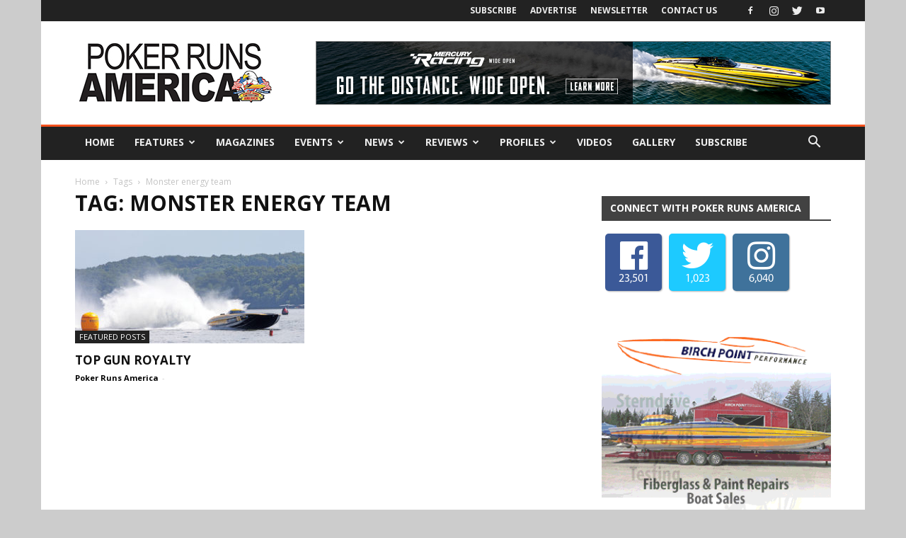

--- FILE ---
content_type: text/html; charset=UTF-8
request_url: https://pokerrunsamerica.com/tag/monster-energy-team/
body_size: 130935
content:
<!doctype html >
<!--[if IE 8]>    <html class="ie8" lang="en"> <![endif]-->
<!--[if IE 9]>    <html class="ie9" lang="en"> <![endif]-->
<!--[if gt IE 8]><!--> <html lang="en-US"> <!--<![endif]-->
<head>
    
    <meta charset="UTF-8" />
    <meta name="viewport" content="width=device-width, initial-scale=1.0">
	<meta name="google-site-verification" content="85Yz8LBbVWRUzaIfuoI5Hxp9EEOHMK64a50m3RDW5Oc" />
    <link rel="pingback" href="https://pokerrunsamerica.com/xmlrpc.php" />
    <script>var et_site_url='https://pokerrunsamerica.com';var et_post_id='0';function et_core_page_resource_fallback(a,b){"undefined"===typeof b&&(b=a.sheet.cssRules&&0===a.sheet.cssRules.length);b&&(a.onerror=null,a.onload=null,a.href?a.href=et_site_url+"/?et_core_page_resource="+a.id+et_post_id:a.src&&(a.src=et_site_url+"/?et_core_page_resource="+a.id+et_post_id))}
</script><meta name='robots' content='index, follow, max-image-preview:large, max-snippet:-1, max-video-preview:-1' />
<link rel="icon" type="image/png" href="https://pokerrunsamerica.com/wp-content/uploads/2017/10/NewPRAFavicon.jpg">
	<!-- This site is optimized with the Yoast SEO plugin v23.5 - https://yoast.com/wordpress/plugins/seo/ -->
	<title>Monster energy team Archives - Poker Runs America</title>
	<link rel="canonical" href="https://pokerrunsamerica.com/tag/monster-energy-team/" />
	<meta property="og:locale" content="en_US" />
	<meta property="og:type" content="article" />
	<meta property="og:title" content="Monster energy team Archives - Poker Runs America" />
	<meta property="og:url" content="https://pokerrunsamerica.com/tag/monster-energy-team/" />
	<meta property="og:site_name" content="Poker Runs America" />
	<meta name="twitter:card" content="summary_large_image" />
	<script type="application/ld+json" class="yoast-schema-graph">{"@context":"https://schema.org","@graph":[{"@type":"CollectionPage","@id":"https://pokerrunsamerica.com/tag/monster-energy-team/","url":"https://pokerrunsamerica.com/tag/monster-energy-team/","name":"Monster energy team Archives - Poker Runs America","isPartOf":{"@id":"https://pokerrunsamerica.com/#website"},"primaryImageOfPage":{"@id":"https://pokerrunsamerica.com/tag/monster-energy-team/#primaryimage"},"image":{"@id":"https://pokerrunsamerica.com/tag/monster-energy-team/#primaryimage"},"thumbnailUrl":"https://pokerrunsamerica.com/wp-content/uploads/2023/10/LOTO-Opener_EAw.jpg","breadcrumb":{"@id":"https://pokerrunsamerica.com/tag/monster-energy-team/#breadcrumb"},"inLanguage":"en-US"},{"@type":"ImageObject","inLanguage":"en-US","@id":"https://pokerrunsamerica.com/tag/monster-energy-team/#primaryimage","url":"https://pokerrunsamerica.com/wp-content/uploads/2023/10/LOTO-Opener_EAw.jpg","contentUrl":"https://pokerrunsamerica.com/wp-content/uploads/2023/10/LOTO-Opener_EAw.jpg","width":1800,"height":975,"caption":"American Ethanol won a record ninth Lake of the Ozarks Shootout Top Gun with a 216-mph run."},{"@type":"BreadcrumbList","@id":"https://pokerrunsamerica.com/tag/monster-energy-team/#breadcrumb","itemListElement":[{"@type":"ListItem","position":1,"name":"Home","item":"https://pokerrunsamerica.com/"},{"@type":"ListItem","position":2,"name":"Monster energy team"}]},{"@type":"WebSite","@id":"https://pokerrunsamerica.com/#website","url":"https://pokerrunsamerica.com/","name":"Poker Runs America","description":"The Essence of Performance Boating","potentialAction":[{"@type":"SearchAction","target":{"@type":"EntryPoint","urlTemplate":"https://pokerrunsamerica.com/?s={search_term_string}"},"query-input":{"@type":"PropertyValueSpecification","valueRequired":true,"valueName":"search_term_string"}}],"inLanguage":"en-US"}]}</script>
	<!-- / Yoast SEO plugin. -->


<link rel='dns-prefetch' href='//www.google.com' />
<link rel='dns-prefetch' href='//fonts.googleapis.com' />
<link rel="alternate" type="application/rss+xml" title="Poker Runs America &raquo; Feed" href="https://pokerrunsamerica.com/feed/" />
<link rel="alternate" type="application/rss+xml" title="Poker Runs America &raquo; Comments Feed" href="https://pokerrunsamerica.com/comments/feed/" />
<link rel="alternate" type="application/rss+xml" title="Poker Runs America &raquo; Monster energy team Tag Feed" href="https://pokerrunsamerica.com/tag/monster-energy-team/feed/" />
		<!-- This site uses the Google Analytics by ExactMetrics plugin v8.1.0 - Using Analytics tracking - https://www.exactmetrics.com/ -->
		<!-- Note: ExactMetrics is not currently configured on this site. The site owner needs to authenticate with Google Analytics in the ExactMetrics settings panel. -->
					<!-- No tracking code set -->
				<!-- / Google Analytics by ExactMetrics -->
		<style id='wp-img-auto-sizes-contain-inline-css' type='text/css'>
img:is([sizes=auto i],[sizes^="auto," i]){contain-intrinsic-size:3000px 1500px}
/*# sourceURL=wp-img-auto-sizes-contain-inline-css */
</style>
<style id='wp-emoji-styles-inline-css' type='text/css'>

	img.wp-smiley, img.emoji {
		display: inline !important;
		border: none !important;
		box-shadow: none !important;
		height: 1em !important;
		width: 1em !important;
		margin: 0 0.07em !important;
		vertical-align: -0.1em !important;
		background: none !important;
		padding: 0 !important;
	}
/*# sourceURL=wp-emoji-styles-inline-css */
</style>
<style id='wp-block-library-inline-css' type='text/css'>
:root{--wp-block-synced-color:#7a00df;--wp-block-synced-color--rgb:122,0,223;--wp-bound-block-color:var(--wp-block-synced-color);--wp-editor-canvas-background:#ddd;--wp-admin-theme-color:#007cba;--wp-admin-theme-color--rgb:0,124,186;--wp-admin-theme-color-darker-10:#006ba1;--wp-admin-theme-color-darker-10--rgb:0,107,160.5;--wp-admin-theme-color-darker-20:#005a87;--wp-admin-theme-color-darker-20--rgb:0,90,135;--wp-admin-border-width-focus:2px}@media (min-resolution:192dpi){:root{--wp-admin-border-width-focus:1.5px}}.wp-element-button{cursor:pointer}:root .has-very-light-gray-background-color{background-color:#eee}:root .has-very-dark-gray-background-color{background-color:#313131}:root .has-very-light-gray-color{color:#eee}:root .has-very-dark-gray-color{color:#313131}:root .has-vivid-green-cyan-to-vivid-cyan-blue-gradient-background{background:linear-gradient(135deg,#00d084,#0693e3)}:root .has-purple-crush-gradient-background{background:linear-gradient(135deg,#34e2e4,#4721fb 50%,#ab1dfe)}:root .has-hazy-dawn-gradient-background{background:linear-gradient(135deg,#faaca8,#dad0ec)}:root .has-subdued-olive-gradient-background{background:linear-gradient(135deg,#fafae1,#67a671)}:root .has-atomic-cream-gradient-background{background:linear-gradient(135deg,#fdd79a,#004a59)}:root .has-nightshade-gradient-background{background:linear-gradient(135deg,#330968,#31cdcf)}:root .has-midnight-gradient-background{background:linear-gradient(135deg,#020381,#2874fc)}:root{--wp--preset--font-size--normal:16px;--wp--preset--font-size--huge:42px}.has-regular-font-size{font-size:1em}.has-larger-font-size{font-size:2.625em}.has-normal-font-size{font-size:var(--wp--preset--font-size--normal)}.has-huge-font-size{font-size:var(--wp--preset--font-size--huge)}.has-text-align-center{text-align:center}.has-text-align-left{text-align:left}.has-text-align-right{text-align:right}.has-fit-text{white-space:nowrap!important}#end-resizable-editor-section{display:none}.aligncenter{clear:both}.items-justified-left{justify-content:flex-start}.items-justified-center{justify-content:center}.items-justified-right{justify-content:flex-end}.items-justified-space-between{justify-content:space-between}.screen-reader-text{border:0;clip-path:inset(50%);height:1px;margin:-1px;overflow:hidden;padding:0;position:absolute;width:1px;word-wrap:normal!important}.screen-reader-text:focus{background-color:#ddd;clip-path:none;color:#444;display:block;font-size:1em;height:auto;left:5px;line-height:normal;padding:15px 23px 14px;text-decoration:none;top:5px;width:auto;z-index:100000}html :where(.has-border-color){border-style:solid}html :where([style*=border-top-color]){border-top-style:solid}html :where([style*=border-right-color]){border-right-style:solid}html :where([style*=border-bottom-color]){border-bottom-style:solid}html :where([style*=border-left-color]){border-left-style:solid}html :where([style*=border-width]){border-style:solid}html :where([style*=border-top-width]){border-top-style:solid}html :where([style*=border-right-width]){border-right-style:solid}html :where([style*=border-bottom-width]){border-bottom-style:solid}html :where([style*=border-left-width]){border-left-style:solid}html :where(img[class*=wp-image-]){height:auto;max-width:100%}:where(figure){margin:0 0 1em}html :where(.is-position-sticky){--wp-admin--admin-bar--position-offset:var(--wp-admin--admin-bar--height,0px)}@media screen and (max-width:600px){html :where(.is-position-sticky){--wp-admin--admin-bar--position-offset:0px}}
/*wp_block_styles_on_demand_placeholder:6970a589ca394*/
/*# sourceURL=wp-block-library-inline-css */
</style>
<style id='classic-theme-styles-inline-css' type='text/css'>
/*! This file is auto-generated */
.wp-block-button__link{color:#fff;background-color:#32373c;border-radius:9999px;box-shadow:none;text-decoration:none;padding:calc(.667em + 2px) calc(1.333em + 2px);font-size:1.125em}.wp-block-file__button{background:#32373c;color:#fff;text-decoration:none}
/*# sourceURL=/wp-includes/css/classic-themes.min.css */
</style>
<link rel='stylesheet' id='fontawesome-five-css-css' href='https://pokerrunsamerica.com/wp-content/plugins/accesspress-social-counter/css/fontawesome-all.css?ver=1.9.2' type='text/css' media='all' />
<link rel='stylesheet' id='apsc-frontend-css-css' href='https://pokerrunsamerica.com/wp-content/plugins/accesspress-social-counter/css/frontend.css?ver=1.9.2' type='text/css' media='all' />
<link rel='stylesheet' id='ctct_form_styles-css' href='https://pokerrunsamerica.com/wp-content/plugins/constant-contact-forms/assets/css/style.css?ver=2.6.1' type='text/css' media='all' />
<link rel='stylesheet' id='contact-form-7-css' href='https://pokerrunsamerica.com/wp-content/plugins/contact-form-7/includes/css/styles.css?ver=5.9.8' type='text/css' media='all' />
<link rel='stylesheet' id='nbcpf-intlTelInput-style-css' href='https://pokerrunsamerica.com/wp-content/plugins/country-phone-field-contact-form-7/assets/css/intlTelInput.min.css?ver=6.9' type='text/css' media='all' />
<link rel='stylesheet' id='nbcpf-countryFlag-style-css' href='https://pokerrunsamerica.com/wp-content/plugins/country-phone-field-contact-form-7/assets/css/countrySelect.min.css?ver=6.9' type='text/css' media='all' />
<link rel='stylesheet' id='font-awesome-four-css' href='https://pokerrunsamerica.com/wp-content/plugins/font-awesome-4-menus/css/font-awesome.min.css?ver=4.7.0' type='text/css' media='all' />
<link rel='stylesheet' id='woocommerce-layout-css' href='https://pokerrunsamerica.com/wp-content/plugins/woocommerce/assets/css/woocommerce-layout.css?ver=9.3.3' type='text/css' media='all' />
<link rel='stylesheet' id='woocommerce-smallscreen-css' href='https://pokerrunsamerica.com/wp-content/plugins/woocommerce/assets/css/woocommerce-smallscreen.css?ver=9.3.3' type='text/css' media='only screen and (max-width: 768px)' />
<link rel='stylesheet' id='woocommerce-general-css' href='https://pokerrunsamerica.com/wp-content/plugins/woocommerce/assets/css/woocommerce.css?ver=9.3.3' type='text/css' media='all' />
<style id='woocommerce-inline-inline-css' type='text/css'>
.woocommerce form .form-row .required { visibility: visible; }
/*# sourceURL=woocommerce-inline-inline-css */
</style>
<link rel='stylesheet' id='ppress-frontend-css' href='https://pokerrunsamerica.com/wp-content/plugins/wp-user-avatar/assets/css/frontend.min.css?ver=4.15.14' type='text/css' media='all' />
<link rel='stylesheet' id='ppress-flatpickr-css' href='https://pokerrunsamerica.com/wp-content/plugins/wp-user-avatar/assets/flatpickr/flatpickr.min.css?ver=4.15.14' type='text/css' media='all' />
<link rel='stylesheet' id='ppress-select2-css' href='https://pokerrunsamerica.com/wp-content/plugins/wp-user-avatar/assets/select2/select2.min.css?ver=6.9' type='text/css' media='all' />
<link rel='stylesheet' id='pmfcf-sweetalert2-style-css' href='https://pokerrunsamerica.com/wp-content/plugins/popup-message-contact-form-7/css/sweetalert2.min.css?ver=6.9' type='text/css' media='all' />
<link rel='stylesheet' id='pmfcf-style-css' href='https://pokerrunsamerica.com/wp-content/plugins/popup-message-contact-form-7/css/style.css?ver=6.9' type='text/css' media='all' />
<link rel='stylesheet' id='google-fonts-style-css' href='https://fonts.googleapis.com/css?family=Open+Sans%3A300italic%2C400%2C400italic%2C600%2C600italic%2C700%7CRoboto%3A300%2C400%2C400italic%2C500%2C500italic%2C700%2C900&#038;ver=8.1' type='text/css' media='all' />
<link rel='stylesheet' id='js_composer_front-css' href='https://pokerrunsamerica.com/wp-content/plugins/js_composer/assets/css/js_composer.min.css?ver=7.9' type='text/css' media='all' />
<link rel='stylesheet' id='td-theme-css' href='https://pokerrunsamerica.com/wp-content/themes/Newspaper-2023/style.css?ver=8.1' type='text/css' media='all' />
<link rel='stylesheet' id='td-theme-woo-css' href='https://pokerrunsamerica.com/wp-content/themes/Newspaper-2023/style-woocommerce.css?ver=8.1' type='text/css' media='all' />
<link rel='stylesheet' id='td-theme-demo-style-css' href='https://pokerrunsamerica.com/wp-content/themes/Newspaper-2023/includes/demos/local_news/demo_style.css?ver=8.1' type='text/css' media='all' />
<script type="text/javascript" src="https://pokerrunsamerica.com/wp-content/plugins/enable-jquery-migrate-helper/js/jquery/jquery-1.12.4-wp.js?ver=1.12.4-wp" id="jquery-core-js"></script>
<script type="text/javascript" src="https://pokerrunsamerica.com/wp-content/plugins/enable-jquery-migrate-helper/js/jquery-migrate/jquery-migrate-1.4.1-wp.js?ver=1.4.1-wp" id="jquery-migrate-js"></script>
<script type="text/javascript" src="https://pokerrunsamerica.com/wp-content/plugins/flowpaper-lite-pdf-flipbook/assets/lity/lity.min.js" id="lity-js-js"></script>
<script type="text/javascript" src="https://pokerrunsamerica.com/wp-content/plugins/woocommerce/assets/js/jquery-blockui/jquery.blockUI.min.js?ver=2.7.0-wc.9.3.3" id="jquery-blockui-js" data-wp-strategy="defer"></script>
<script type="text/javascript" id="wc-add-to-cart-js-extra">
/* <![CDATA[ */
var wc_add_to_cart_params = {"ajax_url":"/wp-admin/admin-ajax.php","wc_ajax_url":"/?wc-ajax=%%endpoint%%","i18n_view_cart":"View cart","cart_url":"https://pokerrunsamerica.com/cart/","is_cart":"","cart_redirect_after_add":"yes"};
//# sourceURL=wc-add-to-cart-js-extra
/* ]]> */
</script>
<script type="text/javascript" src="https://pokerrunsamerica.com/wp-content/plugins/woocommerce/assets/js/frontend/add-to-cart.min.js?ver=9.3.3" id="wc-add-to-cart-js" data-wp-strategy="defer"></script>
<script type="text/javascript" src="https://pokerrunsamerica.com/wp-content/plugins/woocommerce/assets/js/js-cookie/js.cookie.min.js?ver=2.1.4-wc.9.3.3" id="js-cookie-js" defer="defer" data-wp-strategy="defer"></script>
<script type="text/javascript" id="woocommerce-js-extra">
/* <![CDATA[ */
var woocommerce_params = {"ajax_url":"/wp-admin/admin-ajax.php","wc_ajax_url":"/?wc-ajax=%%endpoint%%"};
//# sourceURL=woocommerce-js-extra
/* ]]> */
</script>
<script type="text/javascript" src="https://pokerrunsamerica.com/wp-content/plugins/woocommerce/assets/js/frontend/woocommerce.min.js?ver=9.3.3" id="woocommerce-js" defer="defer" data-wp-strategy="defer"></script>
<script type="text/javascript" src="https://pokerrunsamerica.com/wp-content/plugins/wp-user-avatar/assets/flatpickr/flatpickr.min.js?ver=4.15.14" id="ppress-flatpickr-js"></script>
<script type="text/javascript" src="https://pokerrunsamerica.com/wp-content/plugins/wp-user-avatar/assets/select2/select2.min.js?ver=4.15.14" id="ppress-select2-js"></script>
<script type="text/javascript" src="https://pokerrunsamerica.com/wp-content/plugins/js_composer/assets/js/vendors/woocommerce-add-to-cart.js?ver=7.9" id="vc_woocommerce-add-to-cart-js-js"></script>
<script type="text/javascript" src="https://pokerrunsamerica.com/wp-content/plugins/popup-message-contact-form-7/js/popupscript.js?ver=6.9" id="pmfcf-script-popupscript-js"></script>
<script type="text/javascript" src="https://pokerrunsamerica.com/wp-content/plugins/popup-message-contact-form-7/js/sweetalert2.all.min.js?ver=6.9" id="pmfcf-script-sweetalert2-js"></script>
<script type="text/javascript" src="https://pokerrunsamerica.com/wp-content/plugins/popup-message-contact-form-7/js/jscolor.js?ver=6.9" id="pmfcf-jscolor-js"></script>
<script></script><link rel="https://api.w.org/" href="https://pokerrunsamerica.com/wp-json/" /><link rel="alternate" title="JSON" type="application/json" href="https://pokerrunsamerica.com/wp-json/wp/v2/tags/3484" /><link rel="EditURI" type="application/rsd+xml" title="RSD" href="https://pokerrunsamerica.com/xmlrpc.php?rsd" />
<meta name="generator" content="WordPress 6.9" />
<meta name="generator" content="WooCommerce 9.3.3" />

<!-- This site is using AdRotate v3.12.8 Professional to display their advertisements - https://ajdg.solutions/products/adrotate-for-wordpress/ -->
<!-- AdRotate CSS -->
<style type="text/css" media="screen">
	.g { margin:0px; padding:0px; overflow:hidden; line-height:1; zoom:1; }
	.g img { height:auto; }
	.g-col { position:relative; float:left; }
	.g-col:first-child { margin-left: 0; }
	.g-col:last-child { margin-right: 0; }
	.g-1 { margin:0px 0px 0px 0px;width:100%; max-width:728px; height:100%; max-height:90px; }
	.g-2 { margin:0px 0px 0px 0px;width:100%; max-width:330px; height:100%; max-height:90px; }
	.g-3 { margin:0px 0px 0px 0px;width:100%; max-width:728px; height:100%; max-height:90px; }
	.g-5 { margin:0px 0px 0px 0px;width:100%; max-width:336px; height:100%; max-height:280px; }
	.g-6 { margin:0px 0px 0px 0px;width:100%; max-width:336px; height:100%; max-height:280px; }
	.g-7 { margin:0px 0px 0px 0px;width:100%; max-width:336px; height:100%; max-height:280px; }
	.g-8 { margin:0px 0px 0px 0px;width:100%; max-width:1064px; height:100%; max-height:200px; }
	.g-10 { margin:0px 0px 0px 2px; }
	.g-13 { margin:0px 0px 0px 0px;width:100%; max-width:125px; height:100%; max-height:125px; }
	@media only screen and (max-width: 480px) {
		.g-col, .g-dyn, .g-single { width:100%; margin-left:0; margin-right:0; }
	}
</style>
<!-- /AdRotate CSS -->

<link rel="preload" href="https://pokerrunsamerica.com/wp-content/plugins/bloom/core/admin/fonts/modules.ttf" as="font" crossorigin="anonymous"><!--[if lt IE 9]><script src="https://html5shim.googlecode.com/svn/trunk/html5.js"></script><![endif]-->
    	<noscript><style>.woocommerce-product-gallery{ opacity: 1 !important; }</style></noscript>
	<meta name="generator" content="Powered by WPBakery Page Builder - drag and drop page builder for WordPress."/>

<!-- JS generated by theme -->

<script>
    
    

	    var tdBlocksArray = []; //here we store all the items for the current page

	    //td_block class - each ajax block uses a object of this class for requests
	    function tdBlock() {
		    this.id = '';
		    this.block_type = 1; //block type id (1-234 etc)
		    this.atts = '';
		    this.td_column_number = '';
		    this.td_current_page = 1; //
		    this.post_count = 0; //from wp
		    this.found_posts = 0; //from wp
		    this.max_num_pages = 0; //from wp
		    this.td_filter_value = ''; //current live filter value
		    this.is_ajax_running = false;
		    this.td_user_action = ''; // load more or infinite loader (used by the animation)
		    this.header_color = '';
		    this.ajax_pagination_infinite_stop = ''; //show load more at page x
	    }


        // td_js_generator - mini detector
        (function(){
            var htmlTag = document.getElementsByTagName("html")[0];

            if ( navigator.userAgent.indexOf("MSIE 10.0") > -1 ) {
                htmlTag.className += ' ie10';
            }

            if ( !!navigator.userAgent.match(/Trident.*rv\:11\./) ) {
                htmlTag.className += ' ie11';
            }

            if ( /(iPad|iPhone|iPod)/g.test(navigator.userAgent) ) {
                htmlTag.className += ' td-md-is-ios';
            }

            var user_agent = navigator.userAgent.toLowerCase();
            if ( user_agent.indexOf("android") > -1 ) {
                htmlTag.className += ' td-md-is-android';
            }

            if ( -1 !== navigator.userAgent.indexOf('Mac OS X')  ) {
                htmlTag.className += ' td-md-is-os-x';
            }

            if ( /chrom(e|ium)/.test(navigator.userAgent.toLowerCase()) ) {
               htmlTag.className += ' td-md-is-chrome';
            }

            if ( -1 !== navigator.userAgent.indexOf('Firefox') ) {
                htmlTag.className += ' td-md-is-firefox';
            }

            if ( -1 !== navigator.userAgent.indexOf('Safari') && -1 === navigator.userAgent.indexOf('Chrome') ) {
                htmlTag.className += ' td-md-is-safari';
            }

            if( -1 !== navigator.userAgent.indexOf('IEMobile') ){
                htmlTag.className += ' td-md-is-iemobile';
            }

        })();




        var tdLocalCache = {};

        ( function () {
            "use strict";

            tdLocalCache = {
                data: {},
                remove: function (resource_id) {
                    delete tdLocalCache.data[resource_id];
                },
                exist: function (resource_id) {
                    return tdLocalCache.data.hasOwnProperty(resource_id) && tdLocalCache.data[resource_id] !== null;
                },
                get: function (resource_id) {
                    return tdLocalCache.data[resource_id];
                },
                set: function (resource_id, cachedData) {
                    tdLocalCache.remove(resource_id);
                    tdLocalCache.data[resource_id] = cachedData;
                }
            };
        })();

    
    
var td_viewport_interval_list=[{"limitBottom":767,"sidebarWidth":228},{"limitBottom":1018,"sidebarWidth":300},{"limitBottom":1140,"sidebarWidth":324}];
var td_animation_stack_effect="type0";
var tds_animation_stack=true;
var td_animation_stack_specific_selectors=".entry-thumb, img";
var td_animation_stack_general_selectors=".td-animation-stack img, .td-animation-stack .entry-thumb, .post img";
var td_ajax_url="https:\/\/pokerrunsamerica.com\/wp-admin\/admin-ajax.php?td_theme_name=Newspaper&v=8.1";
var td_get_template_directory_uri="https:\/\/pokerrunsamerica.com\/wp-content\/themes\/Newspaper-2023";
var tds_snap_menu="smart_snap_always";
var tds_logo_on_sticky="show";
var tds_header_style="3";
var td_please_wait="Please wait...";
var td_email_user_pass_incorrect="User or password incorrect!";
var td_email_user_incorrect="Email or username incorrect!";
var td_email_incorrect="Email incorrect!";
var tds_more_articles_on_post_enable="";
var tds_more_articles_on_post_time_to_wait="";
var tds_more_articles_on_post_pages_distance_from_top=0;
var tds_theme_color_site_wide="#f4511e";
var tds_smart_sidebar="";
var tdThemeName="Newspaper";
var td_magnific_popup_translation_tPrev="Previous (Left arrow key)";
var td_magnific_popup_translation_tNext="Next (Right arrow key)";
var td_magnific_popup_translation_tCounter="%curr% of %total%";
var td_magnific_popup_translation_ajax_tError="The content from %url% could not be loaded.";
var td_magnific_popup_translation_image_tError="The image #%curr% could not be loaded.";
var td_ad_background_click_link="";
var td_ad_background_click_target="";
</script>


<!-- Header style compiled by theme -->

<style>
    

body {
	background-color:#cccccc;
}
.td-header-wrap .black-menu .sf-menu > .current-menu-item > a,
    .td-header-wrap .black-menu .sf-menu > .current-menu-ancestor > a,
    .td-header-wrap .black-menu .sf-menu > .current-category-ancestor > a,
    .td-header-wrap .black-menu .sf-menu > li > a:hover,
    .td-header-wrap .black-menu .sf-menu > .sfHover > a,
    .td-header-style-12 .td-header-menu-wrap-full,
    .sf-menu > .current-menu-item > a:after,
    .sf-menu > .current-menu-ancestor > a:after,
    .sf-menu > .current-category-ancestor > a:after,
    .sf-menu > li:hover > a:after,
    .sf-menu > .sfHover > a:after,
    .td-header-style-12 .td-affix,
    .header-search-wrap .td-drop-down-search:after,
    .header-search-wrap .td-drop-down-search .btn:hover,
    input[type=submit]:hover,
    .td-read-more a,
    .td-post-category:hover,
    .td-grid-style-1.td-hover-1 .td-big-grid-post:hover .td-post-category,
    .td-grid-style-5.td-hover-1 .td-big-grid-post:hover .td-post-category,
    .td_top_authors .td-active .td-author-post-count,
    .td_top_authors .td-active .td-author-comments-count,
    .td_top_authors .td_mod_wrap:hover .td-author-post-count,
    .td_top_authors .td_mod_wrap:hover .td-author-comments-count,
    .td-404-sub-sub-title a:hover,
    .td-search-form-widget .wpb_button:hover,
    .td-rating-bar-wrap div,
    .td_category_template_3 .td-current-sub-category,
    .dropcap,
    .td_wrapper_video_playlist .td_video_controls_playlist_wrapper,
    .wpb_default,
    .wpb_default:hover,
    .td-left-smart-list:hover,
    .td-right-smart-list:hover,
    .woocommerce-checkout .woocommerce input.button:hover,
    .woocommerce-page .woocommerce a.button:hover,
    .woocommerce-account div.woocommerce .button:hover,
    #bbpress-forums button:hover,
    .bbp_widget_login .button:hover,
    .td-footer-wrapper .td-post-category,
    .td-footer-wrapper .widget_product_search input[type="submit"]:hover,
    .woocommerce .product a.button:hover,
    .woocommerce .product #respond input#submit:hover,
    .woocommerce .checkout input#place_order:hover,
    .woocommerce .woocommerce.widget .button:hover,
    .single-product .product .summary .cart .button:hover,
    .woocommerce-cart .woocommerce table.cart .button:hover,
    .woocommerce-cart .woocommerce .shipping-calculator-form .button:hover,
    .td-next-prev-wrap a:hover,
    .td-load-more-wrap a:hover,
    .td-post-small-box a:hover,
    .page-nav .current,
    .page-nav:first-child > div,
    .td_category_template_8 .td-category-header .td-category a.td-current-sub-category,
    .td_category_template_4 .td-category-siblings .td-category a:hover,
    #bbpress-forums .bbp-pagination .current,
    #bbpress-forums #bbp-single-user-details #bbp-user-navigation li.current a,
    .td-theme-slider:hover .slide-meta-cat a,
    a.vc_btn-black:hover,
    .td-trending-now-wrapper:hover .td-trending-now-title,
    .td-scroll-up,
    .td-smart-list-button:hover,
    .td-weather-information:before,
    .td-weather-week:before,
    .td_block_exchange .td-exchange-header:before,
    .td_block_big_grid_9.td-grid-style-1 .td-post-category,
    .td_block_big_grid_9.td-grid-style-5 .td-post-category,
    .td-grid-style-6.td-hover-1 .td-module-thumb:after,
    .td-pulldown-syle-2 .td-subcat-dropdown ul:after,
    .td_block_template_9 .td-block-title:after,
    .td_block_template_15 .td-block-title:before {
        background-color: #f4511e;
    }

    .global-block-template-4 .td-related-title .td-cur-simple-item:before {
        border-color: #f4511e transparent transparent transparent !important;
    }

    .woocommerce .woocommerce-message .button:hover,
    .woocommerce .woocommerce-error .button:hover,
    .woocommerce .woocommerce-info .button:hover,
    .global-block-template-4 .td-related-title .td-cur-simple-item,
    .global-block-template-3 .td-related-title .td-cur-simple-item,
    .global-block-template-9 .td-related-title:after {
        background-color: #f4511e !important;
    }

    .woocommerce .product .onsale,
    .woocommerce.widget .ui-slider .ui-slider-handle {
        background: none #f4511e;
    }

    .woocommerce.widget.widget_layered_nav_filters ul li a {
        background: none repeat scroll 0 0 #f4511e !important;
    }

    a,
    cite a:hover,
    .td_mega_menu_sub_cats .cur-sub-cat,
    .td-mega-span h3 a:hover,
    .td_mod_mega_menu:hover .entry-title a,
    .header-search-wrap .result-msg a:hover,
    .top-header-menu li a:hover,
    .top-header-menu .current-menu-item > a,
    .top-header-menu .current-menu-ancestor > a,
    .top-header-menu .current-category-ancestor > a,
    .td-social-icon-wrap > a:hover,
    .td-header-sp-top-widget .td-social-icon-wrap a:hover,
    .td-page-content blockquote p,
    .td-post-content blockquote p,
    .mce-content-body blockquote p,
    .comment-content blockquote p,
    .wpb_text_column blockquote p,
    .td_block_text_with_title blockquote p,
    .td_module_wrap:hover .entry-title a,
    .td-subcat-filter .td-subcat-list a:hover,
    .td-subcat-filter .td-subcat-dropdown a:hover,
    .td_quote_on_blocks,
    .dropcap2,
    .dropcap3,
    .td_top_authors .td-active .td-authors-name a,
    .td_top_authors .td_mod_wrap:hover .td-authors-name a,
    .td-post-next-prev-content a:hover,
    .author-box-wrap .td-author-social a:hover,
    .td-author-name a:hover,
    .td-author-url a:hover,
    .td_mod_related_posts:hover h3 > a,
    .td-post-template-11 .td-related-title .td-related-left:hover,
    .td-post-template-11 .td-related-title .td-related-right:hover,
    .td-post-template-11 .td-related-title .td-cur-simple-item,
    .td-post-template-11 .td_block_related_posts .td-next-prev-wrap a:hover,
    .comment-reply-link:hover,
    .logged-in-as a:hover,
    #cancel-comment-reply-link:hover,
    .td-search-query,
    .td-category-header .td-pulldown-category-filter-link:hover,
    .td-category-siblings .td-subcat-dropdown a:hover,
    .td-category-siblings .td-subcat-dropdown a.td-current-sub-category,
    .widget a:hover,
    .td_wp_recentcomments a:hover,
    .archive .widget_archive .current,
    .archive .widget_archive .current a,
    .widget_calendar tfoot a:hover,
    .woocommerce a.added_to_cart:hover,
    .woocommerce-account .woocommerce-MyAccount-navigation a:hover,
    #bbpress-forums li.bbp-header .bbp-reply-content span a:hover,
    #bbpress-forums .bbp-forum-freshness a:hover,
    #bbpress-forums .bbp-topic-freshness a:hover,
    #bbpress-forums .bbp-forums-list li a:hover,
    #bbpress-forums .bbp-forum-title:hover,
    #bbpress-forums .bbp-topic-permalink:hover,
    #bbpress-forums .bbp-topic-started-by a:hover,
    #bbpress-forums .bbp-topic-started-in a:hover,
    #bbpress-forums .bbp-body .super-sticky li.bbp-topic-title .bbp-topic-permalink,
    #bbpress-forums .bbp-body .sticky li.bbp-topic-title .bbp-topic-permalink,
    .widget_display_replies .bbp-author-name,
    .widget_display_topics .bbp-author-name,
    .footer-text-wrap .footer-email-wrap a,
    .td-subfooter-menu li a:hover,
    .footer-social-wrap a:hover,
    a.vc_btn-black:hover,
    .td-smart-list-dropdown-wrap .td-smart-list-button:hover,
    .td_module_17 .td-read-more a:hover,
    .td_module_18 .td-read-more a:hover,
    .td_module_19 .td-post-author-name a:hover,
    .td-instagram-user a,
    .td-pulldown-syle-2 .td-subcat-dropdown:hover .td-subcat-more span,
    .td-pulldown-syle-2 .td-subcat-dropdown:hover .td-subcat-more i,
    .td-pulldown-syle-3 .td-subcat-dropdown:hover .td-subcat-more span,
    .td-pulldown-syle-3 .td-subcat-dropdown:hover .td-subcat-more i,
    .td-block-title-wrap .td-wrapper-pulldown-filter .td-pulldown-filter-display-option:hover,
    .td-block-title-wrap .td-wrapper-pulldown-filter .td-pulldown-filter-display-option:hover i,
    .td-block-title-wrap .td-wrapper-pulldown-filter .td-pulldown-filter-link:hover,
    .td-block-title-wrap .td-wrapper-pulldown-filter .td-pulldown-filter-item .td-cur-simple-item,
    .global-block-template-2 .td-related-title .td-cur-simple-item,
    .global-block-template-5 .td-related-title .td-cur-simple-item,
    .global-block-template-6 .td-related-title .td-cur-simple-item,
    .global-block-template-7 .td-related-title .td-cur-simple-item,
    .global-block-template-8 .td-related-title .td-cur-simple-item,
    .global-block-template-9 .td-related-title .td-cur-simple-item,
    .global-block-template-10 .td-related-title .td-cur-simple-item,
    .global-block-template-11 .td-related-title .td-cur-simple-item,
    .global-block-template-12 .td-related-title .td-cur-simple-item,
    .global-block-template-13 .td-related-title .td-cur-simple-item,
    .global-block-template-14 .td-related-title .td-cur-simple-item,
    .global-block-template-15 .td-related-title .td-cur-simple-item,
    .global-block-template-16 .td-related-title .td-cur-simple-item,
    .global-block-template-17 .td-related-title .td-cur-simple-item,
    .td-theme-wrap .sf-menu ul .td-menu-item > a:hover,
    .td-theme-wrap .sf-menu ul .sfHover > a,
    .td-theme-wrap .sf-menu ul .current-menu-ancestor > a,
    .td-theme-wrap .sf-menu ul .current-category-ancestor > a,
    .td-theme-wrap .sf-menu ul .current-menu-item > a,
    .td_outlined_btn {
        color: #f4511e;
    }

    a.vc_btn-black.vc_btn_square_outlined:hover,
    a.vc_btn-black.vc_btn_outlined:hover,
    .td-mega-menu-page .wpb_content_element ul li a:hover,
    .td-theme-wrap .td-aj-search-results .td_module_wrap:hover .entry-title a,
    .td-theme-wrap .header-search-wrap .result-msg a:hover {
        color: #f4511e !important;
    }

    .td-next-prev-wrap a:hover,
    .td-load-more-wrap a:hover,
    .td-post-small-box a:hover,
    .page-nav .current,
    .page-nav:first-child > div,
    .td_category_template_8 .td-category-header .td-category a.td-current-sub-category,
    .td_category_template_4 .td-category-siblings .td-category a:hover,
    #bbpress-forums .bbp-pagination .current,
    .post .td_quote_box,
    .page .td_quote_box,
    a.vc_btn-black:hover,
    .td_block_template_5 .td-block-title > *,
    .td_outlined_btn {
        border-color: #f4511e;
    }

    .td_wrapper_video_playlist .td_video_currently_playing:after {
        border-color: #f4511e !important;
    }

    .header-search-wrap .td-drop-down-search:before {
        border-color: transparent transparent #f4511e transparent;
    }

    .block-title > span,
    .block-title > a,
    .block-title > label,
    .widgettitle,
    .widgettitle:after,
    .td-trending-now-title,
    .td-trending-now-wrapper:hover .td-trending-now-title,
    .wpb_tabs li.ui-tabs-active a,
    .wpb_tabs li:hover a,
    .vc_tta-container .vc_tta-color-grey.vc_tta-tabs-position-top.vc_tta-style-classic .vc_tta-tabs-container .vc_tta-tab.vc_active > a,
    .vc_tta-container .vc_tta-color-grey.vc_tta-tabs-position-top.vc_tta-style-classic .vc_tta-tabs-container .vc_tta-tab:hover > a,
    .td_block_template_1 .td-related-title .td-cur-simple-item,
    .woocommerce .product .products h2:not(.woocommerce-loop-product__title),
    .td-subcat-filter .td-subcat-dropdown:hover .td-subcat-more, 
    .td_3D_btn,
    .td_shadow_btn,
    .td_default_btn,
    .td_round_btn, 
    .td_outlined_btn:hover {
    	background-color: #f4511e;
    }

    .woocommerce div.product .woocommerce-tabs ul.tabs li.active {
    	background-color: #f4511e !important;
    }

    .block-title,
    .td_block_template_1 .td-related-title,
    .wpb_tabs .wpb_tabs_nav,
    .vc_tta-container .vc_tta-color-grey.vc_tta-tabs-position-top.vc_tta-style-classic .vc_tta-tabs-container,
    .woocommerce div.product .woocommerce-tabs ul.tabs:before {
        border-color: #f4511e;
    }
    .td_block_wrap .td-subcat-item a.td-cur-simple-item {
	    color: #f4511e;
	}


    
    .td-grid-style-4 .entry-title
    {
        background-color: rgba(244, 81, 30, 0.7);
    }

    
    .block-title > span,
    .block-title > span > a,
    .block-title > a,
    .block-title > label,
    .widgettitle,
    .widgettitle:after,
    .td-trending-now-title,
    .td-trending-now-wrapper:hover .td-trending-now-title,
    .wpb_tabs li.ui-tabs-active a,
    .wpb_tabs li:hover a,
    .vc_tta-container .vc_tta-color-grey.vc_tta-tabs-position-top.vc_tta-style-classic .vc_tta-tabs-container .vc_tta-tab.vc_active > a,
    .vc_tta-container .vc_tta-color-grey.vc_tta-tabs-position-top.vc_tta-style-classic .vc_tta-tabs-container .vc_tta-tab:hover > a,
    .td_block_template_1 .td-related-title .td-cur-simple-item,
    .woocommerce .product .products h2:not(.woocommerce-loop-product__title),
    .td-subcat-filter .td-subcat-dropdown:hover .td-subcat-more,
    .td-weather-information:before,
    .td-weather-week:before,
    .td_block_exchange .td-exchange-header:before,
    .td-theme-wrap .td_block_template_3 .td-block-title > *,
    .td-theme-wrap .td_block_template_4 .td-block-title > *,
    .td-theme-wrap .td_block_template_7 .td-block-title > *,
    .td-theme-wrap .td_block_template_9 .td-block-title:after,
    .td-theme-wrap .td_block_template_10 .td-block-title::before,
    .td-theme-wrap .td_block_template_11 .td-block-title::before,
    .td-theme-wrap .td_block_template_11 .td-block-title::after,
    .td-theme-wrap .td_block_template_14 .td-block-title,
    .td-theme-wrap .td_block_template_15 .td-block-title:before,
    .td-theme-wrap .td_block_template_17 .td-block-title:before {
        background-color: #424242;
    }

    .woocommerce div.product .woocommerce-tabs ul.tabs li.active {
    	background-color: #424242 !important;
    }

    .block-title,
    .td_block_template_1 .td-related-title,
    .wpb_tabs .wpb_tabs_nav,
    .vc_tta-container .vc_tta-color-grey.vc_tta-tabs-position-top.vc_tta-style-classic .vc_tta-tabs-container,
    .woocommerce div.product .woocommerce-tabs ul.tabs:before,
    .td-theme-wrap .td_block_template_5 .td-block-title > *,
    .td-theme-wrap .td_block_template_17 .td-block-title,
    .td-theme-wrap .td_block_template_17 .td-block-title::before {
        border-color: #424242;
    }

    .td-theme-wrap .td_block_template_4 .td-block-title > *:before,
    .td-theme-wrap .td_block_template_17 .td-block-title::after {
        border-color: #424242 transparent transparent transparent;
    }

    
    .td-header-wrap .td-header-top-menu-full,
    .td-header-wrap .top-header-menu .sub-menu {
        background-color: #222222;
    }
    .td-header-style-8 .td-header-top-menu-full {
        background-color: transparent;
    }
    .td-header-style-8 .td-header-top-menu-full .td-header-top-menu {
        background-color: #222222;
        padding-left: 15px;
        padding-right: 15px;
    }

    .td-header-wrap .td-header-top-menu-full .td-header-top-menu,
    .td-header-wrap .td-header-top-menu-full {
        border-bottom: none;
    }


    
    .td-header-top-menu,
    .td-header-top-menu a,
    .td-header-wrap .td-header-top-menu-full .td-header-top-menu,
    .td-header-wrap .td-header-top-menu-full a,
    .td-header-style-8 .td-header-top-menu,
    .td-header-style-8 .td-header-top-menu a {
        color: #ededed;
    }

    
    .top-header-menu .current-menu-item > a,
    .top-header-menu .current-menu-ancestor > a,
    .top-header-menu .current-category-ancestor > a,
    .top-header-menu li a:hover {
        color: #f4511e;
    }

    
    .td-header-wrap .td-header-sp-top-widget .td-icon-font {
        color: #ededed;
    }

    
    .td-header-wrap .td-header-sp-top-widget i.td-icon-font:hover {
        color: #f4511e;
    }


    
    .td-header-wrap .td-header-menu-wrap-full,
    .sf-menu > .current-menu-ancestor > a,
    .sf-menu > .current-category-ancestor > a,
    .td-header-menu-wrap.td-affix,
    .td-header-style-3 .td-header-main-menu,
    .td-header-style-3 .td-affix .td-header-main-menu,
    .td-header-style-4 .td-header-main-menu,
    .td-header-style-4 .td-affix .td-header-main-menu,
    .td-header-style-8 .td-header-menu-wrap.td-affix,
    .td-header-style-8 .td-header-top-menu-full {
		background-color: #222222;
    }


    .td-boxed-layout .td-header-style-3 .td-header-menu-wrap,
    .td-boxed-layout .td-header-style-4 .td-header-menu-wrap,
    .td-header-style-3 .td_stretch_content .td-header-menu-wrap,
    .td-header-style-4 .td_stretch_content .td-header-menu-wrap {
    	background-color: #222222 !important;
    }


    @media (min-width: 1019px) {
        .td-header-style-1 .td-header-sp-recs,
        .td-header-style-1 .td-header-sp-logo {
            margin-bottom: 28px;
        }
    }

    @media (min-width: 768px) and (max-width: 1018px) {
        .td-header-style-1 .td-header-sp-recs,
        .td-header-style-1 .td-header-sp-logo {
            margin-bottom: 14px;
        }
    }

    .td-header-style-7 .td-header-top-menu {
        border-bottom: none;
    }


    
    .sf-menu > .current-menu-item > a:after,
    .sf-menu > .current-menu-ancestor > a:after,
    .sf-menu > .current-category-ancestor > a:after,
    .sf-menu > li:hover > a:after,
    .sf-menu > .sfHover > a:after,
    .td_block_mega_menu .td-next-prev-wrap a:hover,
    .td-mega-span .td-post-category:hover,
    .td-header-wrap .black-menu .sf-menu > li > a:hover,
    .td-header-wrap .black-menu .sf-menu > .current-menu-ancestor > a,
    .td-header-wrap .black-menu .sf-menu > .sfHover > a,
    .header-search-wrap .td-drop-down-search:after,
    .header-search-wrap .td-drop-down-search .btn:hover,
    .td-header-wrap .black-menu .sf-menu > .current-menu-item > a,
    .td-header-wrap .black-menu .sf-menu > .current-menu-ancestor > a,
    .td-header-wrap .black-menu .sf-menu > .current-category-ancestor > a {
        background-color: #424242;
    }


    .td_block_mega_menu .td-next-prev-wrap a:hover {
        border-color: #424242;
    }

    .header-search-wrap .td-drop-down-search:before {
        border-color: transparent transparent #424242 transparent;
    }

    .td_mega_menu_sub_cats .cur-sub-cat,
    .td_mod_mega_menu:hover .entry-title a,
    .td-theme-wrap .sf-menu ul .td-menu-item > a:hover,
    .td-theme-wrap .sf-menu ul .sfHover > a,
    .td-theme-wrap .sf-menu ul .current-menu-ancestor > a,
    .td-theme-wrap .sf-menu ul .current-category-ancestor > a,
    .td-theme-wrap .sf-menu ul .current-menu-item > a {
        color: #424242;
    }


    
    .td-header-wrap .td-header-menu-wrap .sf-menu > li > a,
    .td-header-wrap .header-search-wrap .td-icon-search {
        color: #ededed;
    }

    
    .td-theme-wrap .sf-menu .td-normal-menu .td-menu-item > a:hover,
    .td-theme-wrap .sf-menu .td-normal-menu .sfHover > a,
    .td-theme-wrap .sf-menu .td-normal-menu .current-menu-ancestor > a,
    .td-theme-wrap .sf-menu .td-normal-menu .current-category-ancestor > a,
    .td-theme-wrap .sf-menu .td-normal-menu .current-menu-item > a {
        color: #f4511e;
    }

    
    .td-theme-wrap .td_mod_mega_menu:hover .entry-title a,
    .td-theme-wrap .sf-menu .td_mega_menu_sub_cats .cur-sub-cat {
        color: #f4511e;
    }
    .td-theme-wrap .sf-menu .td-mega-menu .td-post-category:hover,
    .td-theme-wrap .td-mega-menu .td-next-prev-wrap a:hover {
        background-color: #f4511e;
    }
    .td-theme-wrap .td-mega-menu .td-next-prev-wrap a:hover {
        border-color: #f4511e;
    }

    
    .td-menu-background:before,
    .td-search-background:before {
        background: rgba(0,0,0,0.7);
        background: -moz-linear-gradient(top, rgba(0,0,0,0.7) 0%, rgba(0,30,66,0.7) 100%);
        background: -webkit-gradient(left top, left bottom, color-stop(0%, rgba(0,0,0,0.7)), color-stop(100%, rgba(0,30,66,0.7)));
        background: -webkit-linear-gradient(top, rgba(0,0,0,0.7) 0%, rgba(0,30,66,0.7) 100%);
        background: -o-linear-gradient(top, rgba(0,0,0,0.7) 0%, @mobileu_gradient_two_mob 100%);
        background: -ms-linear-gradient(top, rgba(0,0,0,0.7) 0%, rgba(0,30,66,0.7) 100%);
        background: linear-gradient(to bottom, rgba(0,0,0,0.7) 0%, rgba(0,30,66,0.7) 100%);
        filter: progid:DXImageTransform.Microsoft.gradient( startColorstr='rgba(0,0,0,0.7)', endColorstr='rgba(0,30,66,0.7)', GradientType=0 );
    }

    
    .td-banner-wrap-full,
    .td-header-style-11 .td-logo-wrap-full {
        background-color: #ffffff;
    }

    .td-header-style-11 .td-logo-wrap-full {
        border-bottom: 0;
    }

    @media (min-width: 1019px) {
        .td-header-style-2 .td-header-sp-recs,
        .td-header-style-5 .td-a-rec-id-header > div,
        .td-header-style-5 .td-g-rec-id-header > .adsbygoogle,
        .td-header-style-6 .td-a-rec-id-header > div,
        .td-header-style-6 .td-g-rec-id-header > .adsbygoogle,
        .td-header-style-7 .td-a-rec-id-header > div,
        .td-header-style-7 .td-g-rec-id-header > .adsbygoogle,
        .td-header-style-8 .td-a-rec-id-header > div,
        .td-header-style-8 .td-g-rec-id-header > .adsbygoogle,
        .td-header-style-12 .td-a-rec-id-header > div,
        .td-header-style-12 .td-g-rec-id-header > .adsbygoogle {
            margin-bottom: 24px !important;
        }
    }

    @media (min-width: 768px) and (max-width: 1018px) {
        .td-header-style-2 .td-header-sp-recs,
        .td-header-style-5 .td-a-rec-id-header > div,
        .td-header-style-5 .td-g-rec-id-header > .adsbygoogle,
        .td-header-style-6 .td-a-rec-id-header > div,
        .td-header-style-6 .td-g-rec-id-header > .adsbygoogle,
        .td-header-style-7 .td-a-rec-id-header > div,
        .td-header-style-7 .td-g-rec-id-header > .adsbygoogle,
        .td-header-style-8 .td-a-rec-id-header > div,
        .td-header-style-8 .td-g-rec-id-header > .adsbygoogle,
        .td-header-style-12 .td-a-rec-id-header > div,
        .td-header-style-12 .td-g-rec-id-header > .adsbygoogle {
            margin-bottom: 14px !important;
        }
    }

     
    .td-footer-wrapper::before {
        opacity: 0.15;
    }



    
    .top-header-menu > li > a,
    .td-weather-top-widget .td-weather-now .td-big-degrees,
    .td-weather-top-widget .td-weather-header .td-weather-city,
    .td-header-sp-top-menu .td_data_time {
        font-size:12px;
	line-height:30px;
	font-weight:bold;
	text-transform:uppercase;
	
    }
    
    ul.sf-menu > .td-menu-item > a {
        line-height:50px;
	font-weight:bold;
	
    }
    
    .sf-menu ul .td-menu-item a {
        font-family:"Open Sans";
	font-weight:bold;
	text-transform:uppercase;
	
    }
	
    .td_mod_mega_menu .item-details a {
        font-family:"Open Sans";
	font-size:13px;
	line-height:18px;
	font-weight:bold;
	text-transform:uppercase;
	
    }
    
    .td_mega_menu_sub_cats .block-mega-child-cats a {
        font-family:"Open Sans";
	font-weight:bold;
	text-transform:uppercase;
	
    }
    
    .block-title > span,
    .block-title > a,
    .widgettitle,
    .td-trending-now-title,
    .wpb_tabs li a,
    .vc_tta-container .vc_tta-color-grey.vc_tta-tabs-position-top.vc_tta-style-classic .vc_tta-tabs-container .vc_tta-tab > a,
    .td-theme-wrap .td-related-title a,
    .woocommerce div.product .woocommerce-tabs ul.tabs li a,
    .woocommerce .product .products h2:not(.woocommerce-loop-product__title),
    .td-theme-wrap .td-block-title {
        font-family:"Open Sans";
	font-size:14px;
	line-height:33px;
	font-weight:bold;
	text-transform:uppercase;
	
    }
    
    .td-theme-wrap .td-subcat-filter,
    .td-theme-wrap .td-subcat-filter .td-subcat-dropdown,
    .td-theme-wrap .td-block-title-wrap .td-wrapper-pulldown-filter .td-pulldown-filter-display-option,
    .td-theme-wrap .td-pulldown-category {
        line-height: 33px;
    }
    .td_block_template_1 .block-title > * {
        padding-bottom: 0;
        padding-top: 0;
    }
    
    .td-big-grid-meta .td-post-category,
    .td_module_wrap .td-post-category,
    .td-module-image .td-post-category {
        font-size:11px;
	line-height:11px;
	font-weight:normal;
	text-transform:uppercase;
	
    }
    
	.td_module_wrap .td-module-title {
		font-family:"Open Sans";
	
	}
     
    .td_module_1 .td-module-title {
    	font-size:17px;
	line-height:22px;
	font-weight:bold;
	text-transform:uppercase;
	
    }
    
    .td_module_2 .td-module-title {
    	font-size:17px;
	line-height:22px;
	font-weight:bold;
	text-transform:uppercase;
	
    }
    
    .td_module_3 .td-module-title {
    	font-size:17px;
	line-height:22px;
	font-weight:bold;
	text-transform:uppercase;
	
    }
    
    .td_module_4 .td-module-title {
    	font-size:17px;
	line-height:22px;
	font-weight:bold;
	text-transform:uppercase;
	
    }
    
    .td_module_5 .td-module-title {
    	font-size:17px;
	line-height:22px;
	font-weight:bold;
	text-transform:uppercase;
	
    }
    
    .td_module_6 .td-module-title {
    	font-size:13px;
	line-height:18px;
	font-weight:bold;
	text-transform:uppercase;
	
    }
    
    .td_module_7 .td-module-title {
    	font-size:13px;
	line-height:18px;
	font-weight:bold;
	text-transform:uppercase;
	
    }
    
    .td_module_8 .td-module-title {
    	font-size:14px;
	line-height:20px;
	font-weight:bold;
	text-transform:uppercase;
	
    }
    
    .td_module_9 .td-module-title {
    	font-size:17px;
	line-height:22px;
	font-weight:bold;
	text-transform:uppercase;
	
    }
    
    .td_module_10 .td-module-title {
    	font-size:17px;
	line-height:22px;
	font-weight:bold;
	text-transform:uppercase;
	
    }
    
    .td_module_11 .td-module-title {
    	font-size:17px;
	line-height:22px;
	font-weight:bold;
	text-transform:uppercase;
	
    }
    
    .td_module_12 .td-module-title {
    	font-size:26px;
	line-height:32px;
	font-weight:bold;
	text-transform:uppercase;
	
    }
    
    .td_module_13 .td-module-title {
    	font-size:26px;
	line-height:32px;
	font-weight:bold;
	text-transform:uppercase;
	
    }
    
    .td_module_14 .td-module-title {
    	font-size:26px;
	line-height:32px;
	font-weight:bold;
	text-transform:uppercase;
	
    }
    
    .td_module_15 .entry-title {
    	font-size:26px;
	line-height:32px;
	font-weight:bold;
	text-transform:uppercase;
	
    }
    
    .td_module_16 .td-module-title {
    	font-size:17px;
	line-height:22px;
	font-weight:bold;
	text-transform:uppercase;
	
    }
    
	.td_block_trending_now .entry-title a,
	.td-theme-slider .td-module-title a,
    .td-big-grid-post .entry-title {
		font-family:"Open Sans";
	
	}
    
    .td_module_mx1 .td-module-title a {
    	font-weight:bold;
	text-transform:uppercase;
	
    }
    
    .td_module_mx2 .td-module-title a {
    	font-weight:bold;
	text-transform:uppercase;
	
    }
    
    .td_module_mx3 .td-module-title a {
    	font-weight:bold;
	text-transform:uppercase;
	
    }
    
    .td_module_mx4 .td-module-title a {
    	font-weight:bold;
	text-transform:uppercase;
	
    }
    
    .td_module_mx7 .td-module-title a {
    	font-weight:bold;
	text-transform:uppercase;
	
    }
    
    .td_module_mx8 .td-module-title a {
    	font-weight:bold;
	text-transform:uppercase;
	
    }
    
    .td_block_trending_now .entry-title a {
    	font-weight:bold;
	
    }
    
    .td-theme-slider.iosSlider-col-1 .td-module-title a {
        font-weight:bold;
	text-transform:uppercase;
	
    }
    
    .td-theme-slider.iosSlider-col-2 .td-module-title a {
        font-weight:bold;
	text-transform:uppercase;
	
    }
    
    .td-theme-slider.iosSlider-col-3 .td-module-title a {
        font-weight:bold;
	text-transform:uppercase;
	
    }
    
    .td-big-grid-post.td-big-thumb .td-big-grid-meta,
    .td-big-thumb .td-big-grid-meta .entry-title {
        font-size:17px;
	line-height:24px;
	font-weight:bold;
	text-transform:uppercase;
	
    }
    
    .td-big-grid-post.td-medium-thumb .td-big-grid-meta,
    .td-medium-thumb .td-big-grid-meta .entry-title {
        font-size:17px;
	line-height:24px;
	font-weight:bold;
	text-transform:uppercase;
	
    }
    
    .td-big-grid-post.td-small-thumb .td-big-grid-meta,
    .td-small-thumb .td-big-grid-meta .entry-title {
        font-size:13px;
	line-height:19px;
	font-weight:bold;
	text-transform:uppercase;
	
    }
    
    .td-big-grid-post.td-tiny-thumb .td-big-grid-meta,
    .td-tiny-thumb .td-big-grid-meta .entry-title {
        font-size:11px;
	line-height:15px;
	font-weight:bold;
	text-transform:uppercase;
	
    }
    
    .homepage-post .td-post-template-8 .td-post-header .entry-title {
        font-size:17px;
	line-height:24px;
	font-weight:bold;
	text-transform:uppercase;
	
    }


    
	.post .td-post-header .entry-title {
		font-family:"Open Sans";
	
	}
    
    .td-post-template-default .td-post-header .entry-title {
        font-weight:bold;
	text-transform:uppercase;
	
    }
    
    .td-post-template-1 .td-post-header .entry-title {
        font-weight:bold;
	text-transform:uppercase;
	
    }
    
    .td-post-template-2 .td-post-header .entry-title {
        font-weight:bold;
	text-transform:uppercase;
	
    }
    
    .td-post-template-3 .td-post-header .entry-title {
        font-weight:bold;
	text-transform:uppercase;
	
    }
    
    .td-post-template-4 .td-post-header .entry-title {
        font-weight:bold;
	text-transform:uppercase;
	
    }
    
    .td-post-template-5 .td-post-header .entry-title {
        font-weight:bold;
	text-transform:uppercase;
	
    }
    
    .td-post-template-6 .td-post-header .entry-title {
        font-weight:bold;
	text-transform:uppercase;
	
    }
    
    .td-post-template-7 .td-post-header .entry-title {
        font-weight:bold;
	text-transform:uppercase;
	
    }
    
    .td-post-template-8 .td-post-header .entry-title {
        font-weight:bold;
	text-transform:uppercase;
	
    }
    
    .td-post-template-9 .td-post-header .entry-title {
        font-weight:bold;
	text-transform:uppercase;
	
    }
    
    .td-post-template-10 .td-post-header .entry-title {
        font-weight:bold;
	text-transform:uppercase;
	
    }
    
    .td-post-template-11 .td-post-header .entry-title {
        font-weight:bold;
	text-transform:uppercase;
	
    }
    
    .td-post-template-12 .td-post-header .entry-title {
        font-weight:bold;
	text-transform:uppercase;
	
    }
    
    .td-post-template-13 .td-post-header .entry-title {
        font-weight:bold;
	text-transform:uppercase;
	
    }





	
    .td-post-content p,
    .td-post-content {
        font-family:"Open Sans";
	font-size:17px;
	line-height:31px;
	
    }
    
    .td-post-content h1 {
        font-family:"Open Sans";
	font-weight:bold;
	text-transform:uppercase;
	
    }
    
    .td-post-content h2 {
        font-family:"Open Sans";
	font-weight:bold;
	text-transform:uppercase;
	
    }
    
    .td-post-content h3 {
        font-family:"Open Sans";
	font-weight:bold;
	text-transform:uppercase;
	
    }
    
    .td-post-content h4 {
        font-family:"Open Sans";
	font-weight:bold;
	text-transform:uppercase;
	
    }
    
    .td-post-content h5 {
        font-family:"Open Sans";
	font-weight:bold;
	text-transform:uppercase;
	
    }
    
    .td-post-content h6 {
        font-family:"Open Sans";
	font-weight:bold;
	text-transform:uppercase;
	
    }





    
    .post .td-category a {
        font-family:"Open Sans";
	font-weight:bold;
	text-transform:uppercase;
	
    }
    
    .post .td-post-next-prev-content a {
        font-family:"Open Sans";
	font-weight:bold;
	text-transform:uppercase;
	
    }
    
    .td_block_related_posts .entry-title a {
        font-family:"Open Sans";
	font-weight:bold;
	text-transform:uppercase;
	
    }
    
    .td-page-title,
    .woocommerce-page .page-title,
    .td-category-title-holder .td-page-title {
    	font-family:"Open Sans";
	font-weight:bold;
	text-transform:uppercase;
	
    }
    
    .td-page-content h1,
    .wpb_text_column h1 {
    	font-family:"Open Sans";
	font-weight:bold;
	text-transform:uppercase;
	
    }
    
    .td-page-content h2,
    .wpb_text_column h2 {
    	font-family:"Open Sans";
	font-weight:bold;
	text-transform:uppercase;
	
    }
    
    .td-page-content h3,
    .wpb_text_column h3 {
    	font-family:"Open Sans";
	font-weight:bold;
	text-transform:uppercase;
	
    }
    
    .td-page-content h4,
    .wpb_text_column h4 {
    	font-family:"Open Sans";
	font-weight:bold;
	text-transform:uppercase;
	
    }
    
    .td-page-content h5,
    .wpb_text_column h5 {
    	font-family:"Open Sans";
	font-weight:bold;
	text-transform:uppercase;
	
    }
    
    .td-page-content h6,
    .wpb_text_column h6 {
    	font-family:"Open Sans";
	font-weight:bold;
	text-transform:uppercase;
	
    }




    
	.footer-text-wrap {
		font-size:13px;
	
	}
	
	.td-sub-footer-menu ul li a {
		font-family:"Open Sans";
	font-weight:bold;
	text-transform:uppercase;
	
	}




	
    .category .td-category a {
    	font-family:"Open Sans";
	font-weight:bold;
	text-transform:uppercase;
	
    }
    
    .widget_archive a,
    .widget_calendar,
    .widget_categories a,
    .widget_nav_menu a,
    .widget_meta a,
    .widget_pages a,
    .widget_recent_comments a,
    .widget_recent_entries a,
    .widget_text .textwidget,
    .widget_tag_cloud a,
    .widget_search input,
    .woocommerce .product-categories a,
    .widget_display_forums a,
    .widget_display_replies a,
    .widget_display_topics a,
    .widget_display_views a,
    .widget_display_stats {
    	font-family:"Open Sans";
	font-size:13px;
	line-height:18px;
	font-weight:bold;
	text-transform:uppercase;
	
    }
    
	input[type="submit"],
	.td-read-more a,
	.vc_btn,
	.woocommerce a.button,
	.woocommerce button.button,
	.woocommerce #respond input#submit {
		font-family:"Open Sans";
	font-weight:bold;
	text-transform:uppercase;
	
	}
	
    .top-header-menu > li,
    .td-header-sp-top-menu,
    #td-outer-wrap .td-header-sp-top-widget {
        line-height: 30px;
    }

    
    @media (min-width: 768px) {
        #td-header-menu {
            min-height: 50px !important;
        }
        .td-header-style-4 .td-main-menu-logo img,
        .td-header-style-5 .td-main-menu-logo img,
        .td-header-style-6 .td-main-menu-logo img,
        .td-header-style-7 .td-header-sp-logo img,
        .td-header-style-12 .td-main-menu-logo img {
            max-height: 50px;
        }
        .td-header-style-4 .td-main-menu-logo,
        .td-header-style-5 .td-main-menu-logo,
        .td-header-style-6 .td-main-menu-logo,
        .td-header-style-7 .td-header-sp-logo,
        .td-header-style-12 .td-main-menu-logo {
            height: 50px;
        }
        .td-header-style-4 .td-main-menu-logo a,
        .td-header-style-5 .td-main-menu-logo a,
        .td-header-style-6 .td-main-menu-logo a,
        .td-header-style-7 .td-header-sp-logo a,
        .td-header-style-7 .td-header-sp-logo img,
        .td-header-style-7 .header-search-wrap .td-icon-search,
        .td-header-style-12 .td-main-menu-logo a,
        .td-header-style-12 .td-header-menu-wrap .sf-menu > li > a {
            line-height: 50px;
        }
        .td-header-style-7 .sf-menu {
            margin-top: 0;
        }
        .td-header-style-7 #td-top-search {
            top: 0;
            bottom: 0;
        }
    }



/* Style generated by theme for demo: local_news */

.td-local-news .td-header-style-3 .td-header-menu-wrap:before,
		.td-local-news .td-grid-style-4 .td-big-grid-post .td-post-category {
	        background-color: #f4511e;
	    }
</style>

<!-- Global site tag (gtag.js) - Google Analytics -->
<script async src="https://www.googletagmanager.com/gtag/js?id=UA-108178366-2"></script>
<script>
  window.dataLayer = window.dataLayer || [];
  function gtag(){dataLayer.push(arguments);}
  gtag('js', new Date());

  gtag('config', 'UA-108178366-2');
</script>

<!-- Global site tag (gtag.js) - Google Analytics -->
<script async src="https://www.googletagmanager.com/gtag/js?id=UA-117878999-3"></script>
<script>
  window.dataLayer = window.dataLayer || [];
  function gtag(){dataLayer.push(arguments);}
  gtag('js', new Date());

  gtag('config', 'UA-117878999-3');
</script>
<script type="application/ld+json">
                        {
                            "@context": "http://schema.org",
                            "@type": "BreadcrumbList",
                            "itemListElement": [{
                            "@type": "ListItem",
                            "position": 1,
                                "item": {
                                "@type": "WebSite",
                                "@id": "https://pokerrunsamerica.com/",
                                "name": "Home"                                               
                            }
                        },{
                            "@type": "ListItem",
                            "position": 2,
                                "item": {
                                "@type": "WebPage",
                                "@id": "https://pokerrunsamerica.com/tag/monster-energy-team/",
                                "name": "Monster energy team"
                            }
                        }    ]
                        }
                       </script><style class='wp-fonts-local' type='text/css'>
@font-face{font-family:Inter;font-style:normal;font-weight:300 900;font-display:fallback;src:url('https://pokerrunsamerica.com/wp-content/plugins/woocommerce/assets/fonts/Inter-VariableFont_slnt,wght.woff2') format('woff2');font-stretch:normal;}
@font-face{font-family:Cardo;font-style:normal;font-weight:400;font-display:fallback;src:url('https://pokerrunsamerica.com/wp-content/plugins/woocommerce/assets/fonts/cardo_normal_400.woff2') format('woff2');}
</style>
<noscript><style> .wpb_animate_when_almost_visible { opacity: 1; }</style></noscript></head>

<body class="archive tag tag-monster-energy-team tag-3484 wp-theme-Newspaper-2023 theme-Newspaper-2023 woocommerce-no-js et_bloom ctct-Newspaper-2023 global-block-template-1 td-local-news wpb-js-composer js-comp-ver-7.9 vc_responsive td-animation-stack-type0 td-boxed-layout" itemscope="itemscope" itemtype="https://schema.org/WebPage">

        <div class="td-scroll-up"><i class="td-icon-menu-up"></i></div>


    <div class="td-menu-background"></div>
<div id="td-mobile-nav">
    <div class="td-mobile-container">
        <!-- mobile menu top section -->
        <div class="td-menu-socials-wrap">
            <!-- socials -->
            <div class="td-menu-socials">
                
        <span class="td-social-icon-wrap">
            <a target="_blank" href="https://www.facebook.com/PokerRunsAmerica/" title="Facebook">
                <i class="td-icon-font td-icon-facebook"></i>
            </a>
        </span>
        <span class="td-social-icon-wrap">
            <a target="_blank" href="https://www.instagram.com/pokerrunsamerica" title="Instagram">
                <i class="td-icon-font td-icon-instagram"></i>
            </a>
        </span>
        <span class="td-social-icon-wrap">
            <a target="_blank" href="https://twitter.com/pokerrunsam" title="Twitter">
                <i class="td-icon-font td-icon-twitter"></i>
            </a>
        </span>
        <span class="td-social-icon-wrap">
            <a target="_blank" href="https://www.youtube.com/c/PokerRunsAmerica" title="Youtube">
                <i class="td-icon-font td-icon-youtube"></i>
            </a>
        </span>            </div>
            <!-- close button -->
            <div class="td-mobile-close">
                <a href="#"><i class="td-icon-close-mobile"></i></a>
            </div>
        </div>

        <!-- login section -->
        
        <!-- menu section -->
        <div class="td-mobile-content">
            <div class="menu-main-navigation-container"><ul id="menu-main-navigation" class="td-mobile-main-menu"><li id="menu-item-19016" class="menu-item menu-item-type-post_type menu-item-object-page menu-item-home menu-item-first menu-item-19016"><a href="https://pokerrunsamerica.com/">Home</a></li>
<li id="menu-item-34735" class="menu-item menu-item-type-taxonomy menu-item-object-category menu-item-has-children menu-item-34735"><a href="https://pokerrunsamerica.com/category/features/">Features<i class="td-icon-menu-right td-element-after"></i></a>
<ul class="sub-menu">
	<li id="menu-item-34738" class="menu-item menu-item-type-taxonomy menu-item-object-category menu-item-34738"><a href="https://pokerrunsamerica.com/category/features/power-plays/">Power Plays</a></li>
	<li id="menu-item-34746" class="menu-item menu-item-type-taxonomy menu-item-object-category menu-item-34746"><a href="https://pokerrunsamerica.com/category/features/big-ticket-items/">Big Ticket Items</a></li>
	<li id="menu-item-34739" class="menu-item menu-item-type-taxonomy menu-item-object-category menu-item-34739"><a href="https://pokerrunsamerica.com/category/features/cover-profiles/">Cover Profiles</a></li>
	<li id="menu-item-34745" class="menu-item menu-item-type-taxonomy menu-item-object-category menu-item-34745"><a href="https://pokerrunsamerica.com/category/features/archives/">Archives</a></li>
	<li id="menu-item-34747" class="menu-item menu-item-type-taxonomy menu-item-object-category menu-item-34747"><a href="https://pokerrunsamerica.com/category/features/meet-the-players/">Meet the Players</a></li>
</ul>
</li>
<li id="menu-item-21647" class="menu-item menu-item-type-post_type menu-item-object-page menu-item-21647"><a href="https://pokerrunsamerica.com/magazines/">Magazines</a></li>
<li id="menu-item-20353" class="menu-item menu-item-type-post_type menu-item-object-page menu-item-has-children menu-item-20353"><a href="https://pokerrunsamerica.com/events/">Events<i class="td-icon-menu-right td-element-after"></i></a>
<ul class="sub-menu">
	<li id="menu-item-20356" class="menu-item menu-item-type-post_type menu-item-object-page menu-item-20356"><a href="https://pokerrunsamerica.com/alexandriabaypokerrun/"><p style="display:none;">1000 Islands &#8211; Alexandria Bay Hall of Fame Poker Run</p></a></li>
	<li id="menu-item-20355" class="menu-item menu-item-type-post_type menu-item-object-page menu-item-20355"><a href="https://pokerrunsamerica.com/rockthebay/"><p style="display:none;">Rock The Bay &#8211; North East, MD</p></a></li>
	<li id="menu-item-20357" class="menu-item menu-item-type-post_type menu-item-object-page menu-item-20357"><a href="https://pokerrunsamerica.com/1000islandspokerrun/">1000 Islands &#8211; Kingston Poker Run</a></li>
	<li id="menu-item-20362" class="menu-item menu-item-type-custom menu-item-object-custom menu-item-20362"><a href="https://pokerrunsamerica.com/2022-poker-run-calendar/">2025 Poker Run Calendar</a></li>
	<li id="menu-item-35992" class="menu-item menu-item-type-post_type menu-item-object-post menu-item-35992"><a href="https://pokerrunsamerica.com/2025-race-calendar/">2025 Race CALENDAR</a></li>
</ul>
</li>
<li id="menu-item-19017" class="menu-item menu-item-type-taxonomy menu-item-object-category menu-item-19017"><a href="https://pokerrunsamerica.com/category/features/boating-news/">News</a></li>
<li id="menu-item-19021" class="menu-item menu-item-type-taxonomy menu-item-object-category menu-item-has-children menu-item-19021"><a href="https://pokerrunsamerica.com/category/reviews/">Reviews<i class="td-icon-menu-right td-element-after"></i></a>
<ul class="sub-menu">
	<li id="menu-item-0" class="menu-item-0"><a href="https://pokerrunsamerica.com/category/reviews/catamaran/">Catamaran</a></li>
	<li class="menu-item-0"><a href="https://pokerrunsamerica.com/category/reviews/center-console/">Center Console</a></li>
	<li class="menu-item-0"><a href="https://pokerrunsamerica.com/category/reviews/engine-reviews/">Engine Reviews</a></li>
	<li class="menu-item-0"><a href="https://pokerrunsamerica.com/category/reviews/tech-reviews/">Tech Reviews</a></li>
	<li class="menu-item-0"><a href="https://pokerrunsamerica.com/category/reviews/vee-bottom-test/">Vee Bottom Test</a></li>
</ul>
</li>
<li id="menu-item-19018" class="menu-item menu-item-type-taxonomy menu-item-object-category menu-item-19018"><a href="https://pokerrunsamerica.com/category/features/company-profiles/">Profiles</a></li>
<li id="menu-item-19019" class="menu-item menu-item-type-taxonomy menu-item-object-category menu-item-19019"><a href="https://pokerrunsamerica.com/category/videos/">Videos</a></li>
<li id="menu-item-19022" class="menu-item menu-item-type-taxonomy menu-item-object-category menu-item-19022"><a href="https://pokerrunsamerica.com/category/photo-gallery/">Gallery</a></li>
<li id="menu-item-19701" class="menu-item menu-item-type-taxonomy menu-item-object-product_cat menu-item-19701"><a href="https://pokerrunsamerica.com/product-category/subscriptions/">Subscribe</a></li>
</ul></div>        </div>
    </div>

    <!-- register/login section -->
    </div>    <div class="td-search-background"></div>
<div class="td-search-wrap-mob">
	<div class="td-drop-down-search" aria-labelledby="td-header-search-button">
		<form method="get" class="td-search-form" action="https://pokerrunsamerica.com/">
			<!-- close button -->
			<div class="td-search-close">
				<a href="#"><i class="td-icon-close-mobile"></i></a>
			</div>
			<div role="search" class="td-search-input">
				<span>Search</span>
				<input id="td-header-search-mob" type="text" value="" name="s" autocomplete="off" />
			</div>
		</form>
		<div id="td-aj-search-mob"></div>
	</div>
</div>    
    
    <div id="td-outer-wrap" class="td-theme-wrap">
    
        <!--
Header style 3
-->

<div class="td-header-wrap td-header-style-3">

    <div class="td-header-top-menu-full td-container-wrap ">
        <div class="td-container td-header-row td-header-top-menu">
            
    <div class="top-bar-style-4">
        <div class="td-header-sp-top-widget">
    
        <span class="td-social-icon-wrap">
            <a target="_blank" href="https://www.facebook.com/PokerRunsAmerica/" title="Facebook">
                <i class="td-icon-font td-icon-facebook"></i>
            </a>
        </span>
        <span class="td-social-icon-wrap">
            <a target="_blank" href="https://www.instagram.com/pokerrunsamerica" title="Instagram">
                <i class="td-icon-font td-icon-instagram"></i>
            </a>
        </span>
        <span class="td-social-icon-wrap">
            <a target="_blank" href="https://twitter.com/pokerrunsam" title="Twitter">
                <i class="td-icon-font td-icon-twitter"></i>
            </a>
        </span>
        <span class="td-social-icon-wrap">
            <a target="_blank" href="https://www.youtube.com/c/PokerRunsAmerica" title="Youtube">
                <i class="td-icon-font td-icon-youtube"></i>
            </a>
        </span></div>
        
<div class="td-header-sp-top-menu">


	<div class="menu-top-container"><ul id="menu-top-menu" class="top-header-menu"><li id="menu-item-19702" class="menu-item menu-item-type-taxonomy menu-item-object-product_cat menu-item-first td-menu-item td-normal-menu menu-item-19702"><a href="https://pokerrunsamerica.com/product-category/subscriptions/">Subscribe</a></li>
<li id="menu-item-19115" class="menu-item menu-item-type-post_type menu-item-object-page td-menu-item td-normal-menu menu-item-19115"><a href="https://pokerrunsamerica.com/advertise/">Advertise</a></li>
<li id="menu-item-19113" class="menu-item menu-item-type-post_type menu-item-object-page td-menu-item td-normal-menu menu-item-19113"><a href="https://pokerrunsamerica.com/newsletter/">Newsletter</a></li>
<li id="menu-item-19574" class="menu-item menu-item-type-post_type menu-item-object-page td-menu-item td-normal-menu menu-item-19574"><a href="https://pokerrunsamerica.com/contact-us/">Contact Us</a></li>
</ul></div></div>
    </div>

<!-- LOGIN MODAL -->
        </div>
    </div>

    <div class="td-banner-wrap-full td-container-wrap ">
        <div class="td-container td-header-row td-header-header">
            <div class="td-header-sp-logo">
                        <a class="td-main-logo" href="https://pokerrunsamerica.com/">
            <img class="td-retina-data" data-retina="https://pokerrunsamerica.com/wp-content/uploads/2017/10/2010PRA-544-180.jpg" src="https://pokerrunsamerica.com/wp-content/uploads/2017/10/2010PRA-272-90.jpg" alt=""/>
            <span class="td-visual-hidden">Poker Runs America</span>
        </a>
                </div>
            <div class="td-header-sp-recs">
                <div class="td-header-rec-wrap">
    <div class="td-a-rec td-a-rec-id-header  td_uid_1_6970a589d7b6e_rand td_block_template_1"><div class="g g-1"><div class="g-dyn a-119 c-1"><a class="gofollow" data-track="MTE5LDEsMSw2MA==" href="https://www.mercuryracing.com/sterndrives/"><img src="https://pokerrunsamerica.com/wp-content/uploads/2020/07/MER-1359_728x90_DUAL-CAL_LIFESTYLE.jpg" /></a></div></div></div>
</div>            </div>
        </div>
    </div>

    <div class="td-header-menu-wrap-full td-container-wrap ">
        <div class="td-header-menu-wrap">
            <div class="td-container td-header-row td-header-main-menu black-menu">
                <div id="td-header-menu" role="navigation">
    <div id="td-top-mobile-toggle"><a href="#"><i class="td-icon-font td-icon-mobile"></i></a></div>
    <div class="td-main-menu-logo td-logo-in-header">
                <a class="td-main-logo" href="https://pokerrunsamerica.com/">
            <img class="td-retina-data" data-retina="https://pokerrunsamerica.com/wp-content/uploads/2017/10/2010PRA-544-180.jpg" src="https://pokerrunsamerica.com/wp-content/uploads/2017/10/2010PRA-272-90.jpg" alt=""/>
        </a>
        </div>
    <div class="menu-main-navigation-container"><ul id="menu-main-navigation-1" class="sf-menu"><li class="menu-item menu-item-type-post_type menu-item-object-page menu-item-home menu-item-first td-menu-item td-normal-menu menu-item-19016"><a href="https://pokerrunsamerica.com/">Home</a></li>
<li class="menu-item menu-item-type-taxonomy menu-item-object-category menu-item-has-children td-menu-item td-normal-menu menu-item-34735"><a href="https://pokerrunsamerica.com/category/features/">Features</a>
<ul class="sub-menu">
	<li class="menu-item menu-item-type-taxonomy menu-item-object-category td-menu-item td-normal-menu menu-item-34738"><a href="https://pokerrunsamerica.com/category/features/power-plays/">Power Plays</a></li>
	<li class="menu-item menu-item-type-taxonomy menu-item-object-category td-menu-item td-normal-menu menu-item-34746"><a href="https://pokerrunsamerica.com/category/features/big-ticket-items/">Big Ticket Items</a></li>
	<li class="menu-item menu-item-type-taxonomy menu-item-object-category td-menu-item td-normal-menu menu-item-34739"><a href="https://pokerrunsamerica.com/category/features/cover-profiles/">Cover Profiles</a></li>
	<li class="menu-item menu-item-type-taxonomy menu-item-object-category td-menu-item td-normal-menu menu-item-34745"><a href="https://pokerrunsamerica.com/category/features/archives/">Archives</a></li>
	<li class="menu-item menu-item-type-taxonomy menu-item-object-category td-menu-item td-normal-menu menu-item-34747"><a href="https://pokerrunsamerica.com/category/features/meet-the-players/">Meet the Players</a></li>
</ul>
</li>
<li class="menu-item menu-item-type-post_type menu-item-object-page td-menu-item td-normal-menu menu-item-21647"><a href="https://pokerrunsamerica.com/magazines/">Magazines</a></li>
<li class="menu-item menu-item-type-post_type menu-item-object-page menu-item-has-children td-menu-item td-normal-menu menu-item-20353"><a href="https://pokerrunsamerica.com/events/">Events</a>
<ul class="sub-menu">
	<li class="menu-item menu-item-type-post_type menu-item-object-page td-menu-item td-normal-menu menu-item-20356"><a href="https://pokerrunsamerica.com/alexandriabaypokerrun/"><p style="display:none;">1000 Islands &#8211; Alexandria Bay Hall of Fame Poker Run</p></a></li>
	<li class="menu-item menu-item-type-post_type menu-item-object-page td-menu-item td-normal-menu menu-item-20355"><a href="https://pokerrunsamerica.com/rockthebay/"><p style="display:none;">Rock The Bay &#8211; North East, MD</p></a></li>
	<li class="menu-item menu-item-type-post_type menu-item-object-page td-menu-item td-normal-menu menu-item-20357"><a href="https://pokerrunsamerica.com/1000islandspokerrun/">1000 Islands &#8211; Kingston Poker Run</a></li>
	<li class="menu-item menu-item-type-custom menu-item-object-custom td-menu-item td-normal-menu menu-item-20362"><a href="https://pokerrunsamerica.com/2022-poker-run-calendar/">2025 Poker Run Calendar</a></li>
	<li class="menu-item menu-item-type-post_type menu-item-object-post td-menu-item td-normal-menu menu-item-35992"><a href="https://pokerrunsamerica.com/2025-race-calendar/">2025 Race CALENDAR</a></li>
</ul>
</li>
<li class="menu-item menu-item-type-taxonomy menu-item-object-category td-menu-item td-mega-menu menu-item-19017"><a href="https://pokerrunsamerica.com/category/features/boating-news/">News</a>
<ul class="sub-menu">
	<li class="menu-item-0"><div class="td-container-border"><div class="td-mega-grid"><div class="td_block_wrap td_block_mega_menu td_uid_2_6970a589d9b72_rand td-no-subcats td_with_ajax_pagination td-pb-border-top td_block_template_1"  data-td-block-uid="td_uid_2_6970a589d9b72" ><script>var block_td_uid_2_6970a589d9b72 = new tdBlock();
block_td_uid_2_6970a589d9b72.id = "td_uid_2_6970a589d9b72";
block_td_uid_2_6970a589d9b72.atts = '{"limit":"5","sort":"","post_ids":"","tag_slug":"","autors_id":"","installed_post_types":"","category_id":"354","category_ids":"","custom_title":"","custom_url":"","show_child_cat":30,"sub_cat_ajax":"","ajax_pagination":"next_prev","header_color":"","header_text_color":"","ajax_pagination_infinite_stop":"","td_column_number":3,"td_ajax_preloading":"","td_ajax_filter_type":"td_category_ids_filter","td_ajax_filter_ids":"","td_filter_default_txt":"All","color_preset":"","border_top":"","class":"td_uid_2_6970a589d9b72_rand","el_class":"","offset":"","css":"","tdc_css":"","tdc_css_class":"td_uid_2_6970a589d9b72_rand","tdc_css_class_style":"td_uid_2_6970a589d9b72_rand_style","live_filter":"","live_filter_cur_post_id":"","live_filter_cur_post_author":"","block_template_id":""}';
block_td_uid_2_6970a589d9b72.td_column_number = "3";
block_td_uid_2_6970a589d9b72.block_type = "td_block_mega_menu";
block_td_uid_2_6970a589d9b72.post_count = "5";
block_td_uid_2_6970a589d9b72.found_posts = "288";
block_td_uid_2_6970a589d9b72.header_color = "";
block_td_uid_2_6970a589d9b72.ajax_pagination_infinite_stop = "";
block_td_uid_2_6970a589d9b72.max_num_pages = "58";
tdBlocksArray.push(block_td_uid_2_6970a589d9b72);
</script><div id=td_uid_2_6970a589d9b72 class="td_block_inner"><div class="td-mega-row"><div class="td-mega-span">
        <div class="td_module_mega_menu td_mod_mega_menu">
            <div class="td-module-image">
                <div class="td-module-thumb"><a href="https://pokerrunsamerica.com/dwr-doug-wright-powerboats-building-first-dwr39-quad-catamaran/" rel="bookmark" title="DWR/Doug Wright Powerboats Building First DWR39 Quad Catamaran"><img width="218" height="116" class="entry-thumb" src="https://pokerrunsamerica.com/wp-content/uploads/2025/12/dwr39quad2.jpg" alt="DWR39Quad" title="DWR/Doug Wright Powerboats Building First DWR39 Quad Catamaran"/></a></div>                <a href="https://pokerrunsamerica.com/category/features/boating-news/" class="td-post-category">Boating News</a>            </div>

            <div class="item-details">
                <h3 class="entry-title td-module-title"><a href="https://pokerrunsamerica.com/dwr-doug-wright-powerboats-building-first-dwr39-quad-catamaran/" rel="bookmark" title="DWR/Doug Wright Powerboats Building First DWR39 Quad Catamaran">DWR/Doug Wright Powerboats Building First DWR39 Quad Catamaran</a></h3>            </div>
        </div>
        </div><div class="td-mega-span">
        <div class="td_module_mega_menu td_mod_mega_menu">
            <div class="td-module-image">
                <div class="td-module-thumb"><a href="https://pokerrunsamerica.com/velocity-powerboats-acquires-checkmate/" rel="bookmark" title="Velocity Powerboats Acquires Checkmate"><img width="218" height="145" class="entry-thumb" src="https://pokerrunsamerica.com/wp-content/uploads/2025/07/web-checkmate-2400-white-lake-X.jpg" alt="performance boat" title="Velocity Powerboats Acquires Checkmate"/></a></div>                <a href="https://pokerrunsamerica.com/category/features/boating-news/" class="td-post-category">Boating News</a>            </div>

            <div class="item-details">
                <h3 class="entry-title td-module-title"><a href="https://pokerrunsamerica.com/velocity-powerboats-acquires-checkmate/" rel="bookmark" title="Velocity Powerboats Acquires Checkmate">Velocity Powerboats Acquires Checkmate</a></h3>            </div>
        </div>
        </div><div class="td-mega-span">
        <div class="td_module_mega_menu td_mod_mega_menu">
            <div class="td-module-image">
                <div class="td-module-thumb"><a href="https://pokerrunsamerica.com/wave-and-wheels-acquires-doug-wright-powerboats/" rel="bookmark" title="Wave and Wheels Acquires Doug Wright Powerboats"><img width="218" height="123" class="entry-thumb" src="https://pokerrunsamerica.com/wp-content/uploads/2025/06/DWR39-1-Credit-JeffHelmkamp.jpg" alt="Doug Wright" title="Wave and Wheels Acquires Doug Wright Powerboats"/></a></div>                <a href="https://pokerrunsamerica.com/category/features/boating-news/" class="td-post-category">Boating News</a>            </div>

            <div class="item-details">
                <h3 class="entry-title td-module-title"><a href="https://pokerrunsamerica.com/wave-and-wheels-acquires-doug-wright-powerboats/" rel="bookmark" title="Wave and Wheels Acquires Doug Wright Powerboats">Wave and Wheels Acquires Doug Wright Powerboats</a></h3>            </div>
        </div>
        </div><div class="td-mega-span">
        <div class="td_module_mega_menu td_mod_mega_menu">
            <div class="td-module-image">
                <div class="td-module-thumb"><a href="https://pokerrunsamerica.com/poker-run-race-organization-form-new-partnership/" rel="bookmark" title="Poker Run, Race Organization Form New Partnership"><img width="218" height="145" class="entry-thumb" src="https://pokerrunsamerica.com/wp-content/uploads/2025/06/web-NPBA_NYC_Poker_Run_2024-548.jpg" alt="New York Poker Run" title="Poker Run, Race Organization Form New Partnership"/></a></div>                <a href="https://pokerrunsamerica.com/category/features/boating-news/" class="td-post-category">Boating News</a>            </div>

            <div class="item-details">
                <h3 class="entry-title td-module-title"><a href="https://pokerrunsamerica.com/poker-run-race-organization-form-new-partnership/" rel="bookmark" title="Poker Run, Race Organization Form New Partnership">Poker Run, Race Organization Form New Partnership</a></h3>            </div>
        </div>
        </div><div class="td-mega-span">
        <div class="td_module_mega_menu td_mod_mega_menu">
            <div class="td-module-image">
                <div class="td-module-thumb"><a href="https://pokerrunsamerica.com/plans-for-toronto-grand-prix-race-postponed/" rel="bookmark" title="Plans for Toronto Grand Prix Race Postponed"><img width="218" height="145" class="entry-thumb" src="https://pokerrunsamerica.com/wp-content/uploads/2025/04/web-6O8A5268.jpg" alt="Key West World Championship." title="Plans for Toronto Grand Prix Race Postponed"/></a></div>                <a href="https://pokerrunsamerica.com/category/features/boating-news/" class="td-post-category">Boating News</a>            </div>

            <div class="item-details">
                <h3 class="entry-title td-module-title"><a href="https://pokerrunsamerica.com/plans-for-toronto-grand-prix-race-postponed/" rel="bookmark" title="Plans for Toronto Grand Prix Race Postponed">Plans for Toronto Grand Prix Race Postponed</a></h3>            </div>
        </div>
        </div></div></div><div class="td-next-prev-wrap"><a href="#" class="td-ajax-prev-page ajax-page-disabled" id="prev-page-td_uid_2_6970a589d9b72" data-td_block_id="td_uid_2_6970a589d9b72"><i class="td-icon-font td-icon-menu-left"></i></a><a href="#"  class="td-ajax-next-page" id="next-page-td_uid_2_6970a589d9b72" data-td_block_id="td_uid_2_6970a589d9b72"><i class="td-icon-font td-icon-menu-right"></i></a></div><div class="clearfix"></div></div> <!-- ./block1 --></div></div></li>
</ul>
</li>
<li class="menu-item menu-item-type-taxonomy menu-item-object-category td-menu-item td-mega-menu menu-item-19021"><a href="https://pokerrunsamerica.com/category/reviews/">Reviews</a>
<ul class="sub-menu">
	<li class="menu-item-0"><div class="td-container-border"><div class="td-mega-grid"><div class="td_block_wrap td_block_mega_menu td_uid_3_6970a589dc823_rand td_with_ajax_pagination td-pb-border-top td_block_template_1"  data-td-block-uid="td_uid_3_6970a589dc823" ><script>var block_td_uid_3_6970a589dc823 = new tdBlock();
block_td_uid_3_6970a589dc823.id = "td_uid_3_6970a589dc823";
block_td_uid_3_6970a589dc823.atts = '{"limit":4,"sort":"","post_ids":"","tag_slug":"","autors_id":"","installed_post_types":"","category_id":"287","category_ids":"","custom_title":"","custom_url":"","show_child_cat":30,"sub_cat_ajax":"","ajax_pagination":"next_prev","header_color":"","header_text_color":"","ajax_pagination_infinite_stop":"","td_column_number":3,"td_ajax_preloading":"","td_ajax_filter_type":"td_category_ids_filter","td_ajax_filter_ids":"","td_filter_default_txt":"All","color_preset":"","border_top":"","class":"td_uid_3_6970a589dc823_rand","el_class":"","offset":"","css":"","tdc_css":"","tdc_css_class":"td_uid_3_6970a589dc823_rand","tdc_css_class_style":"td_uid_3_6970a589dc823_rand_style","live_filter":"","live_filter_cur_post_id":"","live_filter_cur_post_author":"","block_template_id":""}';
block_td_uid_3_6970a589dc823.td_column_number = "3";
block_td_uid_3_6970a589dc823.block_type = "td_block_mega_menu";
block_td_uid_3_6970a589dc823.post_count = "4";
block_td_uid_3_6970a589dc823.found_posts = "111";
block_td_uid_3_6970a589dc823.header_color = "";
block_td_uid_3_6970a589dc823.ajax_pagination_infinite_stop = "";
block_td_uid_3_6970a589dc823.max_num_pages = "28";
tdBlocksArray.push(block_td_uid_3_6970a589dc823);
</script><div class="td_mega_menu_sub_cats"><div class="block-mega-child-cats"><a class="cur-sub-cat mega-menu-sub-cat-td_uid_3_6970a589dc823" id="td_uid_4_6970a589dd803" data-td_block_id="td_uid_3_6970a589dc823" data-td_filter_value="" href="https://pokerrunsamerica.com/category/reviews/">All</a><a class="mega-menu-sub-cat-td_uid_3_6970a589dc823"  id="td_uid_5_6970a589dd828" data-td_block_id="td_uid_3_6970a589dc823" data-td_filter_value="294" href="https://pokerrunsamerica.com/category/reviews/catamaran/">Catamaran</a><a class="mega-menu-sub-cat-td_uid_3_6970a589dc823"  id="td_uid_6_6970a589dd849" data-td_block_id="td_uid_3_6970a589dc823" data-td_filter_value="295" href="https://pokerrunsamerica.com/category/reviews/center-console/">Center Console</a><a class="mega-menu-sub-cat-td_uid_3_6970a589dc823"  id="td_uid_7_6970a589dd872" data-td_block_id="td_uid_3_6970a589dc823" data-td_filter_value="290" href="https://pokerrunsamerica.com/category/reviews/engine-reviews/">Engine Reviews</a><a class="mega-menu-sub-cat-td_uid_3_6970a589dc823"  id="td_uid_8_6970a589dd88d" data-td_block_id="td_uid_3_6970a589dc823" data-td_filter_value="291" href="https://pokerrunsamerica.com/category/reviews/tech-reviews/">Tech Reviews</a><a class="mega-menu-sub-cat-td_uid_3_6970a589dc823"  id="td_uid_9_6970a589dd8a6" data-td_block_id="td_uid_3_6970a589dc823" data-td_filter_value="293" href="https://pokerrunsamerica.com/category/reviews/vee-bottom-test/">Vee Bottom Test</a></div></div><div id=td_uid_3_6970a589dc823 class="td_block_inner"><div class="td-mega-row"><div class="td-mega-span">
        <div class="td_module_mega_menu td_mod_mega_menu">
            <div class="td-module-image">
                <div class="td-module-thumb"><a href="https://pokerrunsamerica.com/born-to-run-deep-impact-499-sport/" rel="bookmark" title="Born to Run: Deep Impact 499 Sport"><img width="218" height="138" class="entry-thumb" src="https://pokerrunsamerica.com/wp-content/uploads/2025/11/web-499-14.jpg" alt="Deep Impact 499 Sport" title="Born to Run: Deep Impact 499 Sport"/></a></div>                <a href="https://pokerrunsamerica.com/category/reviews/center-console/" class="td-post-category">Center Console</a>            </div>

            <div class="item-details">
                <h3 class="entry-title td-module-title"><a href="https://pokerrunsamerica.com/born-to-run-deep-impact-499-sport/" rel="bookmark" title="Born to Run: Deep Impact 499 Sport">Born to Run: Deep Impact 499 Sport</a></h3>            </div>
        </div>
        </div><div class="td-mega-span">
        <div class="td_module_mega_menu td_mod_mega_menu">
            <div class="td-module-image">
                <div class="td-module-thumb"><a href="https://pokerrunsamerica.com/mercury-marine-unleashes-new-425-hp-v10-verado/" rel="bookmark" title="Mercury Marine Unleashes New 425-hp V10 Verado"><img width="218" height="145" class="entry-thumb" src="https://pokerrunsamerica.com/wp-content/uploads/2025/07/web-Mercury_ZeroComp_18.jpg" alt="Mercury Marine" title="Mercury Marine Unleashes New 425-hp V10 Verado"/></a></div>                <a href="https://pokerrunsamerica.com/category/features/company-profiles/" class="td-post-category">Company Profiles</a>            </div>

            <div class="item-details">
                <h3 class="entry-title td-module-title"><a href="https://pokerrunsamerica.com/mercury-marine-unleashes-new-425-hp-v10-verado/" rel="bookmark" title="Mercury Marine Unleashes New 425-hp V10 Verado">Mercury Marine Unleashes New 425-hp V10 Verado</a></h3>            </div>
        </div>
        </div><div class="td-mega-span">
        <div class="td_module_mega_menu td_mod_mega_menu">
            <div class="td-module-image">
                <div class="td-module-thumb"><a href="https://pokerrunsamerica.com/next-generation-2/" rel="bookmark" title="Next Generation"><img width="218" height="136" class="entry-thumb" src="https://pokerrunsamerica.com/wp-content/uploads/2025/09/web-360CBRSTERN.turnad.jpg" alt="Formula 360" title="Next Generation"/></a></div>                <a href="https://pokerrunsamerica.com/category/featuredposts/" class="td-post-category">Featured Posts</a>            </div>

            <div class="item-details">
                <h3 class="entry-title td-module-title"><a href="https://pokerrunsamerica.com/next-generation-2/" rel="bookmark" title="Next Generation">Next Generation</a></h3>            </div>
        </div>
        </div><div class="td-mega-span">
        <div class="td_module_mega_menu td_mod_mega_menu">
            <div class="td-module-image">
                <div class="td-module-thumb"><a href="https://pokerrunsamerica.com/pardon-me-but-your-slip-is-showing/" rel="bookmark" title="Pardon Me, But Your Slip is Showing!"><img width="218" height="145" class="entry-thumb" src="https://pokerrunsamerica.com/wp-content/uploads/2025/04/web-mm-propellers-header.jpg" alt="Propeller Slip" title="Pardon Me, But Your Slip is Showing!"/></a></div>                <a href="https://pokerrunsamerica.com/category/features/archives/" class="td-post-category">Archives</a>            </div>

            <div class="item-details">
                <h3 class="entry-title td-module-title"><a href="https://pokerrunsamerica.com/pardon-me-but-your-slip-is-showing/" rel="bookmark" title="Pardon Me, But Your Slip is Showing!">Pardon Me, But Your Slip is Showing!</a></h3>            </div>
        </div>
        </div></div></div><div class="td-next-prev-wrap"><a href="#" class="td-ajax-prev-page ajax-page-disabled" id="prev-page-td_uid_3_6970a589dc823" data-td_block_id="td_uid_3_6970a589dc823"><i class="td-icon-font td-icon-menu-left"></i></a><a href="#"  class="td-ajax-next-page" id="next-page-td_uid_3_6970a589dc823" data-td_block_id="td_uid_3_6970a589dc823"><i class="td-icon-font td-icon-menu-right"></i></a></div><div class="clearfix"></div></div> <!-- ./block1 --></div></div></li>
</ul>
</li>
<li class="menu-item menu-item-type-taxonomy menu-item-object-category td-menu-item td-mega-menu menu-item-19018"><a href="https://pokerrunsamerica.com/category/features/company-profiles/">Profiles</a>
<ul class="sub-menu">
	<li class="menu-item-0"><div class="td-container-border"><div class="td-mega-grid"><div class="td_block_wrap td_block_mega_menu td_uid_10_6970a589de754_rand td-no-subcats td_with_ajax_pagination td-pb-border-top td_block_template_1"  data-td-block-uid="td_uid_10_6970a589de754" ><script>var block_td_uid_10_6970a589de754 = new tdBlock();
block_td_uid_10_6970a589de754.id = "td_uid_10_6970a589de754";
block_td_uid_10_6970a589de754.atts = '{"limit":"5","sort":"","post_ids":"","tag_slug":"","autors_id":"","installed_post_types":"","category_id":"297","category_ids":"","custom_title":"","custom_url":"","show_child_cat":30,"sub_cat_ajax":"","ajax_pagination":"next_prev","header_color":"","header_text_color":"","ajax_pagination_infinite_stop":"","td_column_number":3,"td_ajax_preloading":"","td_ajax_filter_type":"td_category_ids_filter","td_ajax_filter_ids":"","td_filter_default_txt":"All","color_preset":"","border_top":"","class":"td_uid_10_6970a589de754_rand","el_class":"","offset":"","css":"","tdc_css":"","tdc_css_class":"td_uid_10_6970a589de754_rand","tdc_css_class_style":"td_uid_10_6970a589de754_rand_style","live_filter":"","live_filter_cur_post_id":"","live_filter_cur_post_author":"","block_template_id":""}';
block_td_uid_10_6970a589de754.td_column_number = "3";
block_td_uid_10_6970a589de754.block_type = "td_block_mega_menu";
block_td_uid_10_6970a589de754.post_count = "5";
block_td_uid_10_6970a589de754.found_posts = "83";
block_td_uid_10_6970a589de754.header_color = "";
block_td_uid_10_6970a589de754.ajax_pagination_infinite_stop = "";
block_td_uid_10_6970a589de754.max_num_pages = "17";
tdBlocksArray.push(block_td_uid_10_6970a589de754);
</script><div id=td_uid_10_6970a589de754 class="td_block_inner"><div class="td-mega-row"><div class="td-mega-span">
        <div class="td_module_mega_menu td_mod_mega_menu">
            <div class="td-module-image">
                <div class="td-module-thumb"><a href="https://pokerrunsamerica.com/mercury-marine-unleashes-new-425-hp-v10-verado/" rel="bookmark" title="Mercury Marine Unleashes New 425-hp V10 Verado"><img width="218" height="145" class="entry-thumb" src="https://pokerrunsamerica.com/wp-content/uploads/2025/07/web-Mercury_ZeroComp_18.jpg" alt="Mercury Marine" title="Mercury Marine Unleashes New 425-hp V10 Verado"/></a></div>                <a href="https://pokerrunsamerica.com/category/features/company-profiles/" class="td-post-category">Company Profiles</a>            </div>

            <div class="item-details">
                <h3 class="entry-title td-module-title"><a href="https://pokerrunsamerica.com/mercury-marine-unleashes-new-425-hp-v10-verado/" rel="bookmark" title="Mercury Marine Unleashes New 425-hp V10 Verado">Mercury Marine Unleashes New 425-hp V10 Verado</a></h3>            </div>
        </div>
        </div><div class="td-mega-span">
        <div class="td_module_mega_menu td_mod_mega_menu">
            <div class="td-module-image">
                <div class="td-module-thumb"><a href="https://pokerrunsamerica.com/around-the-block-dcb-performance-marine-is-moving-into-a-larger-production-facility/" rel="bookmark" title="Around the Block: DCB Performance Marine is moving into a larger production facility"><img width="200" height="150" class="entry-thumb" src="https://pokerrunsamerica.com/wp-content/uploads/2025/04/web-IMG_3525.jpg" alt="DCB in Pheonix" title="Around the Block: DCB Performance Marine is moving into a larger production facility"/></a></div>                <a href="https://pokerrunsamerica.com/category/features/company-profiles/" class="td-post-category">Company Profiles</a>            </div>

            <div class="item-details">
                <h3 class="entry-title td-module-title"><a href="https://pokerrunsamerica.com/around-the-block-dcb-performance-marine-is-moving-into-a-larger-production-facility/" rel="bookmark" title="Around the Block: DCB Performance Marine is moving into a larger production facility">Around the Block: DCB Performance Marine is moving into a larger&#8230;</a></h3>            </div>
        </div>
        </div><div class="td-mega-span">
        <div class="td_module_mega_menu td_mod_mega_menu">
            <div class="td-module-image">
                <div class="td-module-thumb"><a href="https://pokerrunsamerica.com/time-out-catching-up-with-performance-boat-clubs-carl-mcbride/" rel="bookmark" title="Time Out – Catching up with Performance Boat Club’s Carl McBride"><img width="218" height="145" class="entry-thumb" src="https://pokerrunsamerica.com/wp-content/uploads/2024/11/IMG_9258.jpg" alt="With over 19 years of involvement with the club, McBride has cemented himself as a seasoned pro in the Poker Running scene." title="Time Out – Catching up with Performance Boat Club’s Carl McBride"/></a></div>                <a href="https://pokerrunsamerica.com/category/features/boating-news/" class="td-post-category">Boating News</a>            </div>

            <div class="item-details">
                <h3 class="entry-title td-module-title"><a href="https://pokerrunsamerica.com/time-out-catching-up-with-performance-boat-clubs-carl-mcbride/" rel="bookmark" title="Time Out – Catching up with Performance Boat Club’s Carl McBride">Time Out – Catching up with Performance Boat Club’s Carl McBride</a></h3>            </div>
        </div>
        </div><div class="td-mega-span">
        <div class="td_module_mega_menu td_mod_mega_menu">
            <div class="td-module-image">
                <div class="td-module-thumb"><a href="https://pokerrunsamerica.com/checkmates-24-bowrider-hits-90-mph/" rel="bookmark" title="Checkmate&#8217;s 24&#8242; Bowrider hits 90 mph"><img width="218" height="145" class="entry-thumb" src="https://pokerrunsamerica.com/wp-content/uploads/2024/04/IMG_3167w.jpg" alt="" title="Checkmate&#8217;s 24&#8242; Bowrider hits 90 mph"/></a></div>                <a href="https://pokerrunsamerica.com/category/features/company-profiles/" class="td-post-category">Company Profiles</a>            </div>

            <div class="item-details">
                <h3 class="entry-title td-module-title"><a href="https://pokerrunsamerica.com/checkmates-24-bowrider-hits-90-mph/" rel="bookmark" title="Checkmate&#8217;s 24&#8242; Bowrider hits 90 mph">Checkmate&#8217;s 24&#8242; Bowrider hits 90 mph</a></h3>            </div>
        </div>
        </div><div class="td-mega-span">
        <div class="td_module_mega_menu td_mod_mega_menu">
            <div class="td-module-image">
                <div class="td-module-thumb"><a href="https://pokerrunsamerica.com/formula-unwraps-457-center-console-sport/" rel="bookmark" title="Formula Unwraps 457 Center Console Sport"><img width="218" height="150" class="entry-thumb" src="https://pokerrunsamerica.com/wp-content/uploads/2024/02/Formula_457Running-218x150.jpg" srcset="https://pokerrunsamerica.com/wp-content/uploads/2024/02/Formula_457Running-218x150.jpg 218w, https://pokerrunsamerica.com/wp-content/uploads/2024/02/Formula_457Running-100x70.jpg 100w" sizes="(max-width: 218px) 100vw, 218px" alt="Formula&#039;s 457 Center Console Sport" title="Formula Unwraps 457 Center Console Sport"/></a></div>                <a href="https://pokerrunsamerica.com/category/reviews/center-console/" class="td-post-category">Center Console</a>            </div>

            <div class="item-details">
                <h3 class="entry-title td-module-title"><a href="https://pokerrunsamerica.com/formula-unwraps-457-center-console-sport/" rel="bookmark" title="Formula Unwraps 457 Center Console Sport">Formula Unwraps 457 Center Console Sport</a></h3>            </div>
        </div>
        </div></div></div><div class="td-next-prev-wrap"><a href="#" class="td-ajax-prev-page ajax-page-disabled" id="prev-page-td_uid_10_6970a589de754" data-td_block_id="td_uid_10_6970a589de754"><i class="td-icon-font td-icon-menu-left"></i></a><a href="#"  class="td-ajax-next-page" id="next-page-td_uid_10_6970a589de754" data-td_block_id="td_uid_10_6970a589de754"><i class="td-icon-font td-icon-menu-right"></i></a></div><div class="clearfix"></div></div> <!-- ./block1 --></div></div></li>
</ul>
</li>
<li class="menu-item menu-item-type-taxonomy menu-item-object-category td-menu-item td-normal-menu menu-item-19019"><a href="https://pokerrunsamerica.com/category/videos/">Videos</a></li>
<li class="menu-item menu-item-type-taxonomy menu-item-object-category td-menu-item td-normal-menu menu-item-19022"><a href="https://pokerrunsamerica.com/category/photo-gallery/">Gallery</a></li>
<li class="menu-item menu-item-type-taxonomy menu-item-object-product_cat td-menu-item td-normal-menu menu-item-19701"><a href="https://pokerrunsamerica.com/product-category/subscriptions/">Subscribe</a></li>
</ul></div></div>


<div class="td-search-wrapper">
    <div id="td-top-search">
        <!-- Search -->
        <div class="header-search-wrap">
            <div class="dropdown header-search">
                <a id="td-header-search-button" href="#" role="button" class="dropdown-toggle " data-toggle="dropdown"><i class="td-icon-search"></i></a>
                <a id="td-header-search-button-mob" href="#" role="button" class="dropdown-toggle " data-toggle="dropdown"><i class="td-icon-search"></i></a>
            </div>
        </div>
    </div>
</div>

<div class="header-search-wrap">
	<div class="dropdown header-search">
		<div class="td-drop-down-search" aria-labelledby="td-header-search-button">
			<form method="get" class="td-search-form" action="https://pokerrunsamerica.com/">
				<div role="search" class="td-head-form-search-wrap">
					<input id="td-header-search" type="text" value="" name="s" autocomplete="off" /><input class="wpb_button wpb_btn-inverse btn" type="submit" id="td-header-search-top" value="Search" />
				</div>
			</form>
			<div id="td-aj-search"></div>
		</div>
	</div>
</div>            </div>
        </div>
    </div>

</div><div class="td-main-content-wrap td-container-wrap">

    <div class="td-container ">
        <div class="td-crumb-container">
            <div class="entry-crumbs"><span><a title="" class="entry-crumb" href="https://pokerrunsamerica.com/">Home</a></span> <i class="td-icon-right td-bread-sep td-bred-no-url-last"></i> <span class="td-bred-no-url-last">Tags</span> <i class="td-icon-right td-bread-sep td-bred-no-url-last"></i> <span class="td-bred-no-url-last">Monster energy team</span></div>        </div>
        <div class="td-pb-row">
                                    <div class="td-pb-span8 td-main-content">
                            <div class="td-ss-main-content">
                                <div class="td-page-header">
                                    <h1 class="entry-title td-page-title">
                                        <span>Tag: Monster energy team</span>
                                    </h1>
                                </div>
                                

	<div class="td-block-row">

	<div class="td-block-span6">

        <div class="td_module_1 td_module_wrap td-animation-stack">
            <div class="td-module-image">
                <div class="td-module-thumb"><a href="https://pokerrunsamerica.com/top-gun-royalty/" rel="bookmark" title="Top Gun Royalty"><img width="324" height="160" class="entry-thumb" src="https://pokerrunsamerica.com/wp-content/uploads/2023/10/LOTO-Opener_EAw-324x160.jpg" srcset="https://pokerrunsamerica.com/wp-content/uploads/2023/10/LOTO-Opener_EAw-324x160.jpg 324w, https://pokerrunsamerica.com/wp-content/uploads/2023/10/LOTO-Opener_EAw-533x261.jpg 533w" sizes="(max-width: 324px) 100vw, 324px" alt="" title="Top Gun Royalty"/></a></div>                <a href="https://pokerrunsamerica.com/category/featuredposts/" class="td-post-category">Featured Posts</a>            </div>
            <h3 class="entry-title td-module-title"><a href="https://pokerrunsamerica.com/top-gun-royalty/" rel="bookmark" title="Top Gun Royalty">Top Gun Royalty</a></h3>
            <div class="td-module-meta-info">
                <span class="td-post-author-name"><a href="https://pokerrunsamerica.com/author/poker-runs-america/">Poker Runs America</a> <span>-</span> </span>                <span class="td-post-date"><time class="entry-date updated td-module-date" datetime="2023-09-20T13:35:52+00:00" ></time></span>                            </div>

            
        </div>

        
	</div> <!-- ./td-block-span6 --></div><!--./row-fluid-->                            </div>
                        </div>
                        <div class="td-pb-span4 td-main-sidebar">
                            <div class="td-ss-main-sidebar">
                                <aside class="td_block_template_1 widget widget_apsc_widget"><h4 class="block-title"><span>CONNECT WITH POKER RUNS AMERICA</span></h4><div class="apsc-icons-wrapper clearfix apsc-theme-1 apsc-font-awesome-five" >
                    <div class="apsc-each-profile">
                    <a  class="apsc-facebook-icon clearfix" href="https://facebook.com/" target="_blank" >
    <div class="apsc-inner-block">
        <span class="social-icon"><i class="fab fa-facebook-f apsc-facebook"></i><span class="media-name">Facebook</span></span>
        <span class="apsc-count">23,501</span><span class="apsc-media-type">Fans</span>
    </div>
</a>
                </div>                <div class="apsc-each-profile">
                    <a  class="apsc-twitter-icon clearfix"  href="https://twitter.com/" target="_blank"  >
   <div class="apsc-inner-block">
        <span class="social-icon"><i class="fab fa-twitter apsc-twitter"></i><span class="media-name">Twitter</span></span>
        <span class="apsc-count">1,023</span><span class="apsc-media-type">Followers</span>
   </div>
</a>
                </div>                <div class="apsc-each-profile">
                    <a  class="apsc-instagram-icon clearfix" href="https://instagram.com/" target="_blank"   >
     <div class="apsc-inner-block">
          <span class="social-icon"><i class="apsc-instagram fab fa-instagram"></i><span class="media-name">Instagram</span></span>
          <span class="apsc-count">6,040</span><span class="apsc-media-type">Followers</span>
     </div>
</a>
                </div></div></aside><aside class="td_block_template_1 widget widget_adrotate_widgets"><div class="g g-5"><div class="g-dyn a-161 c-1"><a class="gofollow" data-track="MTYxLDUsMSw2MA==" href="https://ddmarinecenter.com/"><img src="https://pokerrunsamerica.com/wp-content/uploads/2025/12/DD-Marine-copy.jpg" /></a></div><div class="g-dyn a-156 c-2"><a class="gofollow" data-track="MTU2LDUsMSw2MA==" href="https://www.tickfaw200.com/"><img src="https://pokerrunsamerica.com/wp-content/uploads/2025/03/Tickfaw-200-logo-2025.png" /></a>

</div><div class="g-dyn a-140 c-3"><a href="https://www.birchpointmarina.com/"><img src="https://pokerrunsamerica.com/wp-content/uploads/2023/07/birchpoint.gif" /></a>
</div></div></aside><aside class="td_block_template_1 widget widget_adrotate_widgets"><div class="g g-6"><div class="g-dyn a-158 c-1"><a href="https://www.velocityboats.com"><img src="https://pokerrunsamerica.com/wp-content/uploads/2025/04/Velocity-web.gif" /></a></div><div class="g-dyn a-157 c-2"><a class="gofollow" data-track="MTU3LDYsMSw2MA==" href="https://www.marker1marinesrq.com/"><img src="https://pokerrunsamerica.com/wp-content/uploads/2025/04/marker1marine-web.gif" /></a>
</div></div></aside><aside class="td_block_template_1 widget widget_adrotate_widgets"><div class="g g-7"><div class="g-dyn a-135 c-1"><a class="gofollow" data-track="MTM1LDcsMSw2MA==" href="http://www.MargaritavilleResortLakeoftheOzarks.com"><img src="https://pokerrunsamerica.com/wp-content/uploads/2022/07/Digital-Ad-2022.jpg" /></a></div><div class="g-dyn a-91 c-2"><a class="gofollow" data-track="OTEsNywxLDYw" href="http://www.f650pickups.com/" target="_blank"><img src="https://pokerrunsamerica.com/wp-content/banners/ad-f650supertruck-336x280.jpg" /></a></div></div></aside><aside class="td_block_template_1 widget widget_adrotate_widgets"><!-- Either there are no banners, they are disabled or none qualified for this location! --></aside>                            </div>
                        </div>
                            </div> <!-- /.td-pb-row -->
    </div> <!-- /.td-container -->
</div> <!-- /.td-main-content-wrap -->


<!-- Instagram -->



<!-- Footer -->
<div class="td-footer-wrapper td-container-wrap ">
    <div class="td-container">

	    <div class="td-pb-row">
		    <div class="td-pb-span12">
                <div class="td-a-rec td-a-rec-id-footer_top  td_uid_11_6970a589e4fc3_rand td_block_template_1"><!-- Either there are no banners, they are disabled or none qualified for this location! --></div>		    </div>
	    </div>

        <div class="td-pb-row">

            <div class="td-pb-span12">
                            </div>
        </div>
    </div>

    <div class="td-footer-bottom-full">
        <div class="td-container">
            <div class="td-pb-row">
                <div class="td-pb-span3"><aside class="footer-logo-wrap"><a href="https://pokerrunsamerica.com/"><img class="td-retina-data" src="https://pokerrunsamerica.com/wp-content/uploads/2017/10/2010PRA-272-90.jpg" data-retina="https://pokerrunsamerica.com/wp-content/uploads/2017/10/2010PRA-544-180.jpg" alt="" title="" width="" /></a></aside></div><div class="td-pb-span5"><aside class="footer-text-wrap"><div class="block-title"><span>ABOUT US</span></div><div class="footer-email-wrap">Contact us: <a href="mailto:webmaster@taylorpublishinggroup.com">webmaster@taylorpublishinggroup.com</a></div></aside></div><div class="td-pb-span4"><aside class="footer-social-wrap td-social-style-2"><div class="block-title"><span>FOLLOW US</span></div>
        <span class="td-social-icon-wrap">
            <a target="_blank" href="https://www.facebook.com/PokerRunsAmerica/" title="Facebook">
                <i class="td-icon-font td-icon-facebook"></i>
            </a>
        </span>
        <span class="td-social-icon-wrap">
            <a target="_blank" href="https://www.instagram.com/pokerrunsamerica" title="Instagram">
                <i class="td-icon-font td-icon-instagram"></i>
            </a>
        </span>
        <span class="td-social-icon-wrap">
            <a target="_blank" href="https://twitter.com/pokerrunsam" title="Twitter">
                <i class="td-icon-font td-icon-twitter"></i>
            </a>
        </span>
        <span class="td-social-icon-wrap">
            <a target="_blank" href="https://www.youtube.com/c/PokerRunsAmerica" title="Youtube">
                <i class="td-icon-font td-icon-youtube"></i>
            </a>
        </span></aside></div>            </div>
        </div>
    </div>
</div>

<!-- Sub Footer -->
    <div class="td-sub-footer-container td-container-wrap ">
        <div class="td-container">
            <div class="td-pb-row">
                <div class="td-pb-span td-sub-footer-menu">
                                        </div>

                <div class="td-pb-span td-sub-footer-copy">
                    &copy; Poker Runs America Magazine 2018 , L0P 1B0. Tel: 905-844-8218.   </p>  Copyright 2018 Poker Runs America.  <a href="https://pokerrunsamerica.com/privacy/" target="_blank"> Privacy Policy </a> and <a href="https://pokerrunsamerica.com/toc/" target="_blank"> Terms and Conditions </a>
                </div>
            </div>
        </div>
    </div>
</div><!--close td-outer-wrap-->

<script type="speculationrules">
{"prefetch":[{"source":"document","where":{"and":[{"href_matches":"/*"},{"not":{"href_matches":["/wp-*.php","/wp-admin/*","/wp-content/uploads/*","/wp-content/*","/wp-content/plugins/*","/wp-content/themes/Newspaper-2023/*","/*\\?(.+)"]}},{"not":{"selector_matches":"a[rel~=\"nofollow\"]"}},{"not":{"selector_matches":".no-prefetch, .no-prefetch a"}}]},"eagerness":"conservative"}]}
</script>
<div class="image-container-foo1">
	<div class="image-wrapper">	
	<!-- First Image Link with a unique class -->
	<a href="https://www.centerconsolelifemag.com" class="image-link" target="_blank">
		<img src="https://www.powerboating.com/wp-content/uploads/2021/04/CCLlogo-white.png" alt="centerconsolelifemag" class="first-image">
	</a>

	<!-- Second Image Link with a unique class -->
	<a href="https://lesplaisanciers.com" class="image-link" target="_blank">
		<img src="https://www.powerboating.com/wp-content/uploads/2023/11/lesplaisanciers_NEW2017_logo-WHITE.png" alt="lesplaisanciers" class="second-image">
	</a>

		<!-- Third Image Link with a unique class -->
	<a href="https://www.powerboating.com/" class="image-link" target="_blank">
		<img src="https://pokerrunsamerica.com/wp-content/uploads/2024/02/PBC-logo-white.png" alt="Powerboating" class="third-image">
	</a>
		
	<!-- fourth Image Link -->
	<a href="https://rvlifemag.com/" class="image-link" target="_blank">
		<img src="https://www.powerboating.com/wp-content/uploads/2023/11/RV-Lifestyle-2015-logo.png" alt="rvlifemag" class="fourth-image">
	</a>

	<!-- fifth Image Link -->
	<a href="https://rvldealernews.com/" class="image-link" target="_blank">
		<img src="https://www.powerboating.com/wp-content/uploads/2023/11/rvdealernews_logo_masthead-allWH.png" alt="rvldealernews" class="fifth-image">
	</a>

	<!-- sixth Image Link -->
	<span class="image-link">
		<img src="https://www.powerboating.com/wp-content/uploads/2023/11/Vieenpleinair-logo2020.png" alt="viedepleinair" class="sixth-image">
	</span>
	</div>
</div>

    <!--

        Theme: Newspaper by tagDiv.com 2017
        Version: 8.1 (rara)
        Deploy mode: deploy
        
        uid: 6970a589e8928
    -->

    
<!-- Custom css form theme panel -->
<style type="text/css" media="screen">
/* custom css theme panel */
.td-post-content .alignnone{
    margin: 0;
}

/* Custom CSS for Advertise page */

.page-id-1735 .td-main-page-wrap {
    padding-top: 0;
}

.page-id-1735 .td-container, .tdc-row {
    width: 100%;
    margin-right: auto;
    margin-left: auto;
    padding-left: 20px;
    padding-right: 20px;
}

.page-id-19726 .td-main-content-wrap {
    background-color: #13365e;
    color: #fff;
}

.page-id-19726 .td-container {
    width: 100%;
}

.page-id-19726 .td-header-row {
    width: 1068px !important;
}

.page-id-19726 .td-sub-footer-row {
    width: 1068px !important;
}

.page-id-19726 .td-main-page-wrap {
    padding-top: 0;
}

.page-id-19726 .td-footer-instagram-container {
    background-color: #ffffff;
    padding-top: 12px;
}

.page-id-19726 h1 {
    color: #ffffff;
    font-size: 48px;
    text-align: center;
    font-weight: 700;
    padding-bottom: 25px;
    border-bottom: 2px solid #f5f5f5;
}

</style>

<div class="td-container"><!-- Begin Constant Contact Active Forms -->
<script> var _ctct_m = "3cb6f5ee957ac00886dc94fccd3fe3b4"; </script>
<script id="signupScript" src="//static.ctctcdn.com/js/signup-form-widget/current/signup-form-widget.min.js" async defer></script>
<!-- End Constant Contact Active Forms --></div><!-- Matomo -->
<script type="text/javascript">
  var _paq = _paq || [];
  /* tracker methods like "setCustomDimension" should be called before "trackPageView" */
  _paq.push(['trackPageView']);
  _paq.push(['enableLinkTracking']);
  (function() {
    var u="//reports.taylorpublishinggroup.com/piwik/";
    _paq.push(['setTrackerUrl', u+'piwik.php']);
    _paq.push(['setSiteId', '1']);
    var d=document, g=d.createElement('script'), s=d.getElementsByTagName('script')[0];
    g.type='text/javascript'; g.async=true; g.defer=true; g.src=u+'piwik.js'; s.parentNode.insertBefore(g,s);
  })();
</script>
<!-- End Matomo Code -->
	<script type='text/javascript'>
		(function () {
			var c = document.body.className;
			c = c.replace(/woocommerce-no-js/, 'woocommerce-js');
			document.body.className = c;
		})();
	</script>
	<script type="text/javascript" id="adrotate-dyngroup-js-extra">
/* <![CDATA[ */
var impression_object = {"ajax_url":"https://pokerrunsamerica.com/wp-admin/admin-ajax.php"};
//# sourceURL=adrotate-dyngroup-js-extra
/* ]]> */
</script>
<script type="text/javascript" src="https://pokerrunsamerica.com/wp-content/plugins/adrotate-pro/library/jquery.adrotate.dyngroup.js?ver=0.7" id="adrotate-dyngroup-js"></script>
<script type="text/javascript" src="https://pokerrunsamerica.com/wp-content/plugins/adrotate-pro/library/jquery.adrotate.responsive.js?ver=0.4" id="adrotate-responsive-js"></script>
<script type="text/javascript" id="adrotate-clicktracker-js-extra">
/* <![CDATA[ */
var click_object = {"ajax_url":"https://pokerrunsamerica.com/wp-admin/admin-ajax.php"};
//# sourceURL=adrotate-clicktracker-js-extra
/* ]]> */
</script>
<script type="text/javascript" src="https://pokerrunsamerica.com/wp-content/plugins/adrotate-pro/library/jquery.adrotate.clicktracker.js?ver=0.7" id="adrotate-clicktracker-js"></script>
<script type="text/javascript" src="https://pokerrunsamerica.com/wp-content/plugins/constant-contact-forms/assets/js/ctct-plugin-recaptcha-v2.min.js?ver=2.6.1" id="recaptcha-v2-js"></script>
<script async="async" defer type="text/javascript" src="//www.google.com/recaptcha/api.js?onload=renderReCaptcha&amp;render=explicit&amp;ver=2.6.1" id="recaptcha-lib-v2-js"></script>
<script type="text/javascript" src="https://pokerrunsamerica.com/wp-content/plugins/constant-contact-forms/assets/js/ctct-plugin-frontend.min.js?ver=2.6.1" id="ctct_frontend_forms-js"></script>
<script type="text/javascript" src="https://pokerrunsamerica.com/wp-includes/js/dist/hooks.min.js?ver=dd5603f07f9220ed27f1" id="wp-hooks-js"></script>
<script type="text/javascript" src="https://pokerrunsamerica.com/wp-includes/js/dist/i18n.min.js?ver=c26c3dc7bed366793375" id="wp-i18n-js"></script>
<script type="text/javascript" id="wp-i18n-js-after">
/* <![CDATA[ */
wp.i18n.setLocaleData( { 'text direction\u0004ltr': [ 'ltr' ] } );
//# sourceURL=wp-i18n-js-after
/* ]]> */
</script>
<script type="text/javascript" src="https://pokerrunsamerica.com/wp-content/plugins/contact-form-7/includes/swv/js/index.js?ver=5.9.8" id="swv-js"></script>
<script type="text/javascript" id="contact-form-7-js-extra">
/* <![CDATA[ */
var wpcf7 = {"api":{"root":"https://pokerrunsamerica.com/wp-json/","namespace":"contact-form-7/v1"},"cached":"1"};
//# sourceURL=contact-form-7-js-extra
/* ]]> */
</script>
<script type="text/javascript" src="https://pokerrunsamerica.com/wp-content/plugins/contact-form-7/includes/js/index.js?ver=5.9.8" id="contact-form-7-js"></script>
<script type="text/javascript" src="https://pokerrunsamerica.com/wp-content/plugins/country-phone-field-contact-form-7/assets/js/intlTelInput.min.js?ver=6.9" id="nbcpf-intlTelInput-script-js"></script>
<script type="text/javascript" id="nbcpf-countryFlag-script-js-extra">
/* <![CDATA[ */
var nbcpf = {"ajaxurl":"https://pokerrunsamerica.com/wp-admin/admin-ajax.php"};
//# sourceURL=nbcpf-countryFlag-script-js-extra
/* ]]> */
</script>
<script type="text/javascript" src="https://pokerrunsamerica.com/wp-content/plugins/country-phone-field-contact-form-7/assets/js/countrySelect.min.js?ver=6.9" id="nbcpf-countryFlag-script-js"></script>
<script type="text/javascript" id="nbcpf-countryFlag-script-js-after">
/* <![CDATA[ */
		(function($) {
			$(function() {
				$(".wpcf7-countrytext").countrySelect({
					
				});
				$(".wpcf7-phonetext").intlTelInput({
					autoHideDialCode: true,
					autoPlaceholder: true,
					nationalMode: false,
					separateDialCode: true,
					hiddenInput: "full_number",
						
				});

				$(".wpcf7-phonetext").each(function () {
					var hiddenInput = $(this).attr('name');
					//console.log(hiddenInput);
					$("input[name="+hiddenInput+"-country-code]").val($(this).val());
				});
				
				$(".wpcf7-phonetext").on("countrychange", function() {
					// do something with iti.getSelectedCountryData()
					//console.log(this.value);
					var hiddenInput = $(this).attr("name");
					$("input[name="+hiddenInput+"-country-code]").val(this.value);
					
				});
					
					var isMobile = /Android.+Mobile|webOS|iPhone|iPod|BlackBerry|IEMobile|Opera Mini/i.test(navigator.userAgent);
					$(".wpcf7-phonetext").on("keyup", function() {
						var dial_code = $(this).siblings(".flag-container").find(".selected-flag .selected-dial-code").text();
						
						var value   = $(this).val();
						if(value == "+")
							$(this).val("");
						else if(value.indexOf("+") == "-1")
							$(this).val(dial_code + value);
						else if(value.indexOf("+") > 0)
							$(this).val(dial_code + value.substring(dial_code.length));
					});$(".wpcf7-countrytext").on("keyup", function() {
					var country_name = $(this).siblings(".flag-dropdown").find(".country-list li.active span.country-name").text();
					if(country_name == "")
					var country_name = $(this).siblings(".flag-dropdown").find(".country-list li.highlight span.country-name").text();
					
					var value   = $(this).val();
					//console.log(country_name, value);
					$(this).val(country_name + value.substring(country_name.length));
				});
				
			});
		})(jQuery);
//# sourceURL=nbcpf-countryFlag-script-js-after
/* ]]> */
</script>
<script type="text/javascript" id="ppress-frontend-script-js-extra">
/* <![CDATA[ */
var pp_ajax_form = {"ajaxurl":"https://pokerrunsamerica.com/wp-admin/admin-ajax.php","confirm_delete":"Are you sure?","deleting_text":"Deleting...","deleting_error":"An error occurred. Please try again.","nonce":"3a340c0abe","disable_ajax_form":"false","is_checkout":"0","is_checkout_tax_enabled":"0","is_checkout_autoscroll_enabled":"true"};
//# sourceURL=ppress-frontend-script-js-extra
/* ]]> */
</script>
<script type="text/javascript" src="https://pokerrunsamerica.com/wp-content/plugins/wp-user-avatar/assets/js/frontend.min.js?ver=4.15.14" id="ppress-frontend-script-js"></script>
<script type="text/javascript" src="https://pokerrunsamerica.com/wp-content/themes/Newspaper-2023/js/tagdiv_theme.min.js?ver=8.1" id="td-site-min-js"></script>
<script type="text/javascript" src="https://pokerrunsamerica.com/wp-content/plugins/woocommerce/assets/js/sourcebuster/sourcebuster.min.js?ver=9.3.3" id="sourcebuster-js-js"></script>
<script type="text/javascript" id="wc-order-attribution-js-extra">
/* <![CDATA[ */
var wc_order_attribution = {"params":{"lifetime":1.0000000000000000818030539140313095458623138256371021270751953125e-5,"session":30,"base64":false,"ajaxurl":"https://pokerrunsamerica.com/wp-admin/admin-ajax.php","prefix":"wc_order_attribution_","allowTracking":true},"fields":{"source_type":"current.typ","referrer":"current_add.rf","utm_campaign":"current.cmp","utm_source":"current.src","utm_medium":"current.mdm","utm_content":"current.cnt","utm_id":"current.id","utm_term":"current.trm","utm_source_platform":"current.plt","utm_creative_format":"current.fmt","utm_marketing_tactic":"current.tct","session_entry":"current_add.ep","session_start_time":"current_add.fd","session_pages":"session.pgs","session_count":"udata.vst","user_agent":"udata.uag"}};
//# sourceURL=wc-order-attribution-js-extra
/* ]]> */
</script>
<script type="text/javascript" src="https://pokerrunsamerica.com/wp-content/plugins/woocommerce/assets/js/frontend/order-attribution.min.js?ver=9.3.3" id="wc-order-attribution-js"></script>
<script type="text/javascript" src="https://pokerrunsamerica.com/wp-content/plugins/bloom/core/admin/js/common.js?ver=4.9.3" id="et-core-common-js"></script>
<script type="text/javascript" id="rm_main_js-js-extra">
/* <![CDATA[ */
var rm_pre_data = {"ajax_url":"https://pokerrunsamerica.com/wp-admin/admin-ajax.php","rm_nonce_field":"74cd4926ed"};
//# sourceURL=rm_main_js-js-extra
/* ]]> */
</script>
<script type="text/javascript" src="https://pokerrunsamerica.com/wp-content/plugins/icegram-rainmaker/lite/classes/../assets/js/main.js?ver=1.3.16" id="rm_main_js-js"></script>
<script id="wp-emoji-settings" type="application/json">
{"baseUrl":"https://s.w.org/images/core/emoji/17.0.2/72x72/","ext":".png","svgUrl":"https://s.w.org/images/core/emoji/17.0.2/svg/","svgExt":".svg","source":{"concatemoji":"https://pokerrunsamerica.com/wp-includes/js/wp-emoji-release.min.js?ver=6.9"}}
</script>
<script type="module">
/* <![CDATA[ */
/*! This file is auto-generated */
const a=JSON.parse(document.getElementById("wp-emoji-settings").textContent),o=(window._wpemojiSettings=a,"wpEmojiSettingsSupports"),s=["flag","emoji"];function i(e){try{var t={supportTests:e,timestamp:(new Date).valueOf()};sessionStorage.setItem(o,JSON.stringify(t))}catch(e){}}function c(e,t,n){e.clearRect(0,0,e.canvas.width,e.canvas.height),e.fillText(t,0,0);t=new Uint32Array(e.getImageData(0,0,e.canvas.width,e.canvas.height).data);e.clearRect(0,0,e.canvas.width,e.canvas.height),e.fillText(n,0,0);const a=new Uint32Array(e.getImageData(0,0,e.canvas.width,e.canvas.height).data);return t.every((e,t)=>e===a[t])}function p(e,t){e.clearRect(0,0,e.canvas.width,e.canvas.height),e.fillText(t,0,0);var n=e.getImageData(16,16,1,1);for(let e=0;e<n.data.length;e++)if(0!==n.data[e])return!1;return!0}function u(e,t,n,a){switch(t){case"flag":return n(e,"\ud83c\udff3\ufe0f\u200d\u26a7\ufe0f","\ud83c\udff3\ufe0f\u200b\u26a7\ufe0f")?!1:!n(e,"\ud83c\udde8\ud83c\uddf6","\ud83c\udde8\u200b\ud83c\uddf6")&&!n(e,"\ud83c\udff4\udb40\udc67\udb40\udc62\udb40\udc65\udb40\udc6e\udb40\udc67\udb40\udc7f","\ud83c\udff4\u200b\udb40\udc67\u200b\udb40\udc62\u200b\udb40\udc65\u200b\udb40\udc6e\u200b\udb40\udc67\u200b\udb40\udc7f");case"emoji":return!a(e,"\ud83e\u1fac8")}return!1}function f(e,t,n,a){let r;const o=(r="undefined"!=typeof WorkerGlobalScope&&self instanceof WorkerGlobalScope?new OffscreenCanvas(300,150):document.createElement("canvas")).getContext("2d",{willReadFrequently:!0}),s=(o.textBaseline="top",o.font="600 32px Arial",{});return e.forEach(e=>{s[e]=t(o,e,n,a)}),s}function r(e){var t=document.createElement("script");t.src=e,t.defer=!0,document.head.appendChild(t)}a.supports={everything:!0,everythingExceptFlag:!0},new Promise(t=>{let n=function(){try{var e=JSON.parse(sessionStorage.getItem(o));if("object"==typeof e&&"number"==typeof e.timestamp&&(new Date).valueOf()<e.timestamp+604800&&"object"==typeof e.supportTests)return e.supportTests}catch(e){}return null}();if(!n){if("undefined"!=typeof Worker&&"undefined"!=typeof OffscreenCanvas&&"undefined"!=typeof URL&&URL.createObjectURL&&"undefined"!=typeof Blob)try{var e="postMessage("+f.toString()+"("+[JSON.stringify(s),u.toString(),c.toString(),p.toString()].join(",")+"));",a=new Blob([e],{type:"text/javascript"});const r=new Worker(URL.createObjectURL(a),{name:"wpTestEmojiSupports"});return void(r.onmessage=e=>{i(n=e.data),r.terminate(),t(n)})}catch(e){}i(n=f(s,u,c,p))}t(n)}).then(e=>{for(const n in e)a.supports[n]=e[n],a.supports.everything=a.supports.everything&&a.supports[n],"flag"!==n&&(a.supports.everythingExceptFlag=a.supports.everythingExceptFlag&&a.supports[n]);var t;a.supports.everythingExceptFlag=a.supports.everythingExceptFlag&&!a.supports.flag,a.supports.everything||((t=a.source||{}).concatemoji?r(t.concatemoji):t.wpemoji&&t.twemoji&&(r(t.twemoji),r(t.wpemoji)))});
//# sourceURL=https://pokerrunsamerica.com/wp-includes/js/wp-emoji-loader.min.js
/* ]]> */
</script>
<script></script>
<!-- JS generated by theme -->

<script>
    

	

		(function(){
			var html_jquery_obj = jQuery('html');

			if (html_jquery_obj.length && (html_jquery_obj.is('.ie8') || html_jquery_obj.is('.ie9'))) {

				var path = 'https://pokerrunsamerica.com/wp-content/themes/Newspaper-2023/style.css';

				jQuery.get(path, function(data) {

					var str_split_separator = '#td_css_split_separator';
					var arr_splits = data.split(str_split_separator);
					var arr_length = arr_splits.length;

					if (arr_length > 1) {

						var dir_path = 'https://pokerrunsamerica.com/wp-content/themes/Newspaper-2023';
						var splited_css = '';

						for (var i = 0; i < arr_length; i++) {
							if (i > 0) {
								arr_splits[i] = str_split_separator + ' ' + arr_splits[i];
							}
							//jQuery('head').append('<style>' + arr_splits[i] + '</style>');

							var formated_str = arr_splits[i].replace(/\surl\(\'(?!data\:)/gi, function regex_function(str) {
								return ' url(\'' + dir_path + '/' + str.replace(/url\(\'/gi, '').replace(/^\s+|\s+$/gm,'');
							});

							splited_css += "<style>" + formated_str + "</style>";
						}

						var td_theme_css = jQuery('link#td-theme-css');

						if (td_theme_css.length) {
							td_theme_css.after(splited_css);
						}
					}
				});
			}
		})();

	
	
</script>

<!-- AdRotate JS -->
<script type="text/javascript">
jQuery(document).ready(function(){
if(jQuery.fn.gslider) {
	jQuery('.g-1').gslider({ groupid: 1, speed: 6000 });
	jQuery('.g-2').gslider({ groupid: 2, speed: 10000 });
	jQuery('.g-3').gslider({ groupid: 3, speed: 15000 });
	jQuery('.g-5').gslider({ groupid: 5, speed: 6000 });
	jQuery('.g-6').gslider({ groupid: 6, speed: 10000 });
	jQuery('.g-7').gslider({ groupid: 7, speed: 6000 });
	jQuery('.g-8').gslider({ groupid: 8, speed: 6000 });
	jQuery('.g-13').gslider({ groupid: 13, speed: 6000 });
}
});
</script>
<!-- /AdRotate JS -->


</body>
</html>